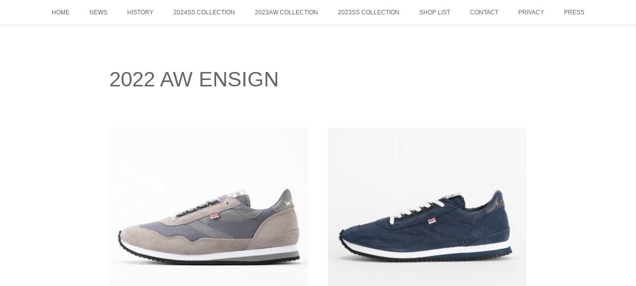

--- FILE ---
content_type: text/html; charset=utf-8
request_url: https://www.walsh.jp/posts/categories/6986977
body_size: 11466
content:
<!doctype html>

            <html lang="ja" data-reactroot=""><head><meta charSet="UTF-8"/><meta http-equiv="X-UA-Compatible" content="IE=edge"/><meta name="viewport" content="width=device-width,user-scalable=no,initial-scale=1.0,minimum-scale=1.0,maximum-scale=1.0"/><title data-react-helmet="true">2022 AW ENSIGN | Walsh</title><link data-react-helmet="true" rel="canonical" href="https://www.walsh.jp/posts/categories/6986977"/><link data-react-helmet="true" rel="alternate" type="application/rss+xml" href="https://www.walsh.jp/rss.xml?categoryId=6986977" title="2022 AW ENSIGN | Walsh"/><link data-react-helmet="true" rel="alternate" type="application/atom+xml" href="https://www.walsh.jp/atom.xml?categoryId=6986977" title="2022 AW ENSIGN | Walsh"/><meta name="description" content="2022 AW ENSIGNの一覧。ENS70071  ENSIGN GREY/GREY - ENS70071ENSIGN GREY/GREYPrice : 27,500円（税込）Size :	UK4 - UK10 / 22.5cm - 28.5cmMaterial :	ポリエステル × スエード × PVCSole :	EVA1981年のニューヨークマラソンに参加するボルトンのランナーチームに開発提供をしました。スピードレーシングシステム、かかとの安定のためのヒールカップ、衝撃吸収のEVAミッドソールを採用した本格的なアスリート対応モデルのカジュアルスタイルです。MADE IN ENGLAND"/><meta name="google-site-verification" content="SclPb3VEfAP5Xr5Du5BH_-UZbsAJb5cN4mk_gCxQd4U"/><meta property="fb:app_id" content="522776621188656"/><meta property="og:url" content="https://www.walsh.jp/posts/categories/6986977"/><meta property="og:type" content="website"/><meta property="og:title" content="2022 AW ENSIGN"/><meta property="og:description" content="2022 AW ENSIGNの一覧。ENS70071  ENSIGN GREY/GREY - ENS70071ENSIGN GREY/GREYPrice : 27,500円（税込）Size :	UK4 - UK10 / 22.5cm - 28.5cmMaterial :	ポリエステル × スエード × PVCSole :	EVA1981年のニューヨークマラソンに参加するボルトンのランナーチームに開発提供をしました。スピードレーシングシステム、かかとの安定のためのヒールカップ、衝撃吸収のEVAミッドソールを採用した本格的なアスリート対応モデルのカジュアルスタイルです。MADE IN ENGLAND"/><meta property="og:image" content="https://cdn.amebaowndme.com/madrid-prd/madrid-web/images/sites/1679970/717c227b8bfa0fb3c54a988c8e0f30f8_742de0332368038c1d2f86e951ba0c65.jpg"/><meta property="og:site_name" content="Walsh"/><meta property="og:locale" content="ja_JP"/><meta name="twitter:card" content="summary"/><meta name="twitter:site" content="@amebaownd"/><meta name="twitter:title" content="2022 AW ENSIGN | Walsh"/><meta name="twitter:description" content="2022 AW ENSIGNの一覧。ENS70071  ENSIGN GREY/GREY - ENS70071ENSIGN GREY/GREYPrice : 27,500円（税込）Size :	UK4 - UK10 / 22.5cm - 28.5cmMaterial :	ポリエステル × スエード × PVCSole :	EVA1981年のニューヨークマラソンに参加するボルトンのランナーチームに開発提供をしました。スピードレーシングシステム、かかとの安定のためのヒールカップ、衝撃吸収のEVAミッドソールを採用した本格的なアスリート対応モデルのカジュアルスタイルです。MADE IN ENGLAND"/><meta name="twitter:image" content="https://cdn.amebaowndme.com/madrid-prd/madrid-web/images/sites/1679970/717c227b8bfa0fb3c54a988c8e0f30f8_742de0332368038c1d2f86e951ba0c65.jpg"/><link rel="alternate" type="application/rss+xml" title="Walsh" href="https://www.walsh.jp/rss.xml"/><link rel="alternate" type="application/atom+xml" title="Walsh" href="https://www.walsh.jp/atom.xml"/><link rel="sitemap" type="application/xml" title="Sitemap" href="/sitemap.xml"/><link href="https://static.amebaowndme.com/madrid-frontend/css/user.min-a66be375c.css" rel="stylesheet" type="text/css"/><link href="https://static.amebaowndme.com/madrid-frontend/css/noblesse/index.min-a66be375c.css" rel="stylesheet" type="text/css"/><link rel="icon" href="https://cdn.amebaowndme.com/madrid-prd/madrid-web/images/sites/1679970/bd6debc91ed9e730542e7d503b68d808_aae172fc3c2d544c5ca8411570e7bf31.png?width=32&amp;height=32"/><link rel="apple-touch-icon" href="https://cdn.amebaowndme.com/madrid-prd/madrid-web/images/sites/1679970/bd6debc91ed9e730542e7d503b68d808_aae172fc3c2d544c5ca8411570e7bf31.png?width=180&amp;height=180"/><style id="site-colors" charSet="UTF-8">.u-nav-clr {
  color: #666666;
}
.u-nav-bdr-clr {
  border-color: #666666;
}
.u-nav-bg-clr {
  background-color: #ffffff;
}
.u-nav-bg-bdr-clr {
  border-color: #ffffff;
}
.u-site-clr {
  color: #ffffff;
}
.u-base-bg-clr {
  background-color: #ffffff;
}
.u-btn-clr {
  color: #ffffff;
}
.u-btn-clr:hover,
.u-btn-clr--active {
  color: rgba(255,255,255, 0.7);
}
.u-btn-clr--disabled,
.u-btn-clr:disabled {
  color: rgba(255,255,255, 0.5);
}
.u-btn-bdr-clr {
  border-color: #a3a3a3;
}
.u-btn-bdr-clr:hover,
.u-btn-bdr-clr--active {
  border-color: rgba(163,163,163, 0.7);
}
.u-btn-bdr-clr--disabled,
.u-btn-bdr-clr:disabled {
  border-color: rgba(163,163,163, 0.5);
}
.u-btn-bg-clr {
  background-color: #a3a3a3;
}
.u-btn-bg-clr:hover,
.u-btn-bg-clr--active {
  background-color: rgba(163,163,163, 0.7);
}
.u-btn-bg-clr--disabled,
.u-btn-bg-clr:disabled {
  background-color: rgba(163,163,163, 0.5);
}
.u-txt-clr {
  color: #666666;
}
.u-txt-clr--lv1 {
  color: rgba(102,102,102, 0.7);
}
.u-txt-clr--lv2 {
  color: rgba(102,102,102, 0.5);
}
.u-txt-clr--lv3 {
  color: rgba(102,102,102, 0.3);
}
.u-txt-bg-clr {
  background-color: #efefef;
}
.u-lnk-clr,
.u-clr-area a {
  color: #55BBBB;
}
.u-lnk-clr:visited,
.u-clr-area a:visited {
  color: rgba(85,187,187, 0.7);
}
.u-lnk-clr:hover,
.u-clr-area a:hover {
  color: rgba(85,187,187, 0.5);
}
.u-ttl-blk-clr {
  color: #666666;
}
.u-ttl-blk-bdr-clr {
  border-color: #666666;
}
.u-ttl-blk-bdr-clr--lv1 {
  border-color: #e0e0e0;
}
.u-bdr-clr {
  border-color: #dedede;
}
.u-acnt-bdr-clr {
  border-color: #ffffff;
}
.u-acnt-bg-clr {
  background-color: #ffffff;
}
body {
  background-color: #ffffff;
}
blockquote {
  color: rgba(102,102,102, 0.7);
  border-left-color: #dedede;
};</style><style id="user-css" charSet="UTF-8">/**
 * @media all
 * 全体に適用したいCSSを記述してください。
 */
/*
.btn__item {
  border-radius: 24px;
}
*/
/* PRODUCTS 日付を消す*/
.blog-item__date{
display: none;}

/* 本文を消す:*/
.blog-item__text-outer{
display: none;}
.u-bdr-clr {
border-color: #ffffff;}

/* 本文日付を消す*/
.blog-article__header {
display: none;
}
/* を消す*/
.page__main--blog-detail
.blog-article__content {
padding-left: 0;
};</style><style media="screen and (max-width: 800px)" id="user-sp-css" charSet="UTF-8">/**
 * @media (max-width: 800px)
 * 画面幅が800px以下のスマートフォン、タブレット用のCSSを記述してください。
 */
/*
.btn__item {
  border-radius: 24px;
}
*/;</style><script>
              (function(i,s,o,g,r,a,m){i['GoogleAnalyticsObject']=r;i[r]=i[r]||function(){
              (i[r].q=i[r].q||[]).push(arguments)},i[r].l=1*new Date();a=s.createElement(o),
              m=s.getElementsByTagName(o)[0];a.async=1;a.src=g;m.parentNode.insertBefore(a,m)
              })(window,document,'script','//www.google-analytics.com/analytics.js','ga');
            </script></head><body id="mdrd-a66be375c" class="u-txt-clr u-base-bg-clr theme-noblesse plan-premium hide-owndbar "><noscript><iframe src="//www.googletagmanager.com/ns.html?id=GTM-PXK9MM" height="0" width="0" style="display:none;visibility:hidden"></iframe></noscript><script>
            (function(w,d,s,l,i){w[l]=w[l]||[];w[l].push({'gtm.start':
            new Date().getTime(),event:'gtm.js'});var f=d.getElementsByTagName(s)[0],
            j=d.createElement(s),dl=l!='dataLayer'?'&l='+l:'';j.async=true;j.src=
            '//www.googletagmanager.com/gtm.js?id='+i+dl;f.parentNode.insertBefore(j,f);
            })(window,document, 'script', 'dataLayer', 'GTM-PXK9MM');
            </script><div id="content"><div class="page" data-reactroot=""><div class="page__outer"><div class="page__inner u-base-bg-clr"><div role="navigation" class="common-header__outer u-nav-bg-clr"><input type="checkbox" id="header-switch" class="common-header__switch"/><div class="common-header"><div class="common-header__inner js-nav-overflow-criterion"><ul class="common-header__nav common-header-nav"><li class="common-header-nav__item js-nav-item "><a target="" class="u-nav-clr" href="/">HOME</a></li><li class="common-header-nav__item js-nav-item "><a target="" class="u-nav-clr" href="/pages/6495639/news">NEWS</a></li><li class="common-header-nav__item js-nav-item "><a target="" class="u-nav-clr" href="/pages/6024476/history">HISTORY</a></li><li class="common-header-nav__item js-nav-item "><a target="" class="u-nav-clr" href="/pages/7645540/page_202402151019">2024SS COLLECTION</a></li><li class="common-header-nav__item js-nav-item "><a target="" class="u-nav-clr" href="/pages/6890146/page_202303271801">2023AW COLLECTION</a></li><li class="common-header-nav__item js-nav-item "><a target="" class="u-nav-clr" href="/pages/6890005/2023SS">2023SS COLLECTION</a></li><li class="common-header-nav__item js-nav-item "><a target="" class="u-nav-clr" href="/pages/6024455/shoplist">SHOP LIST</a></li><li class="common-header-nav__item js-nav-item "><a target="" class="u-nav-clr" href="/pages/6024474/contact">CONTACT</a></li><li class="common-header-nav__item js-nav-item "><a target="" class="u-nav-clr" href="/pages/6024472/privacy">PRIVACY</a></li><li class="common-header-nav__item js-nav-item "><a target="" class="u-nav-clr" href="/pages/6673687/press">PRESS</a></li></ul></div><label class="common-header__more u-nav-bdr-clr" for="header-switch"><span class="u-nav-bdr-clr"><span class="u-nav-bdr-clr"><span class="u-nav-bdr-clr"></span></span></span></label></div></div><div class="page__main--outer"><div role="main" class="page__main page__main--category"><div class="grid grid--m"><div class="col1-1 col1-1--gtr-m column"><div class="block__outer"><div><div class="heading-lv1 u-ttl-blk-clr u-font u-ttl-blk-bdr-clr"><h1 class="heading-lv1__text u-ttl-blk-bdr-clr"><span class="u-ttl-blk-bdr-clr u-base-bg-clr">2022 AW ENSIGN</span></h1></div></div></div></div></div><div class="grid grid--m"><div class="col1-1 col1-1--gtr-m column"><div class="block__outer"><div class="blog-list blog-list--main u-bdr-clr blog-list--grid blog-list--recent"><div class="blog-list__masonry blog-list__masonry--page blog-list__masonry--hide " style="width:auto"><div class="gutter-sizer"></div><div class="blog-list--masonry grid-sizer"></div><div class="blog-list__masonry__inner"></div></div><div></div></div></div></div></div></div></div><footer role="contentinfo" class="page__footer footer" style="opacity:1 !important;visibility:visible !important;text-indent:0 !important;overflow:visible !important;position:static !important"><div class="footer__inner u-bdr-clr " style="opacity:1 !important;visibility:visible !important;text-indent:0 !important;overflow:visible !important;display:block !important;transform:none !important"><div class="footer__item u-bdr-clr" style="opacity:1 !important;visibility:visible !important;text-indent:0 !important;overflow:visible !important;display:block !important;transform:none !important"><p class="footer__copyright u-font"><small class="u-txt-clr u-txt-clr--lv2 u-font" style="color:rgba(102,102,102, 0.5) !important">Made in England © 2022 WALSH.</small></p></div></div></footer></div></div><div class="toast"></div></div></div><script charSet="UTF-8">window.mdrdEnv="prd";</script><script charSet="UTF-8">window.INITIAL_STATE={"authenticate":{"authCheckCompleted":false,"isAuthorized":false},"blogPostReblogs":{},"category":{"6986977":{"fetching":false,"loaded":true,"meta":{"code":200},"data":{"id":"6986977","siteId":"1679970","label":"2022 AW ENSIGN","publishedCount":5,"createdAt":"2022-09-13T00:44:03Z","updatedAt":"2023-09-05T05:35:38Z"},"status":"success"}},"currentSite":{"fetching":false,"status":null,"site":{}},"shopCategory":{},"categories":{},"notifications":{},"page":{},"paginationTitle":{},"postArchives":{},"postComments":{"submitting":false,"postStatus":null},"postDetail":{},"postList":{"postList-limit:12-page:1-siteId:1679970-categoryIds:6986977":{"fetching":false,"loaded":true,"meta":{"code":200,"pagination":{"total":5,"offset":0,"limit":12,"cursors":{"after":"","before":""},"page":1}},"data":[{"id":"34303425","userId":"1895548","siteId":"1679970","status":"publish","title":"ENS70071  ENSIGN GREY\u002FGREY","contents":[{"type":"image","fit":true,"scale":1,"align":"","url":"https:\u002F\u002Fcdn.amebaowndme.com\u002Fmadrid-prd\u002Fmadrid-web\u002Fimages\u002Fsites\u002F1679970\u002F717c227b8bfa0fb3c54a988c8e0f30f8_742de0332368038c1d2f86e951ba0c65.jpg","link":"","width":2500,"height":2500,"target":"_self"},{"type":"text","format":"html","value":"\u003Cp class=\"\"\u003EENS70071\u003C\u002Fp\u003E\u003Cp class=\"\"\u003EENSIGN GREY\u002FGREY\u003C\u002Fp\u003E\u003Cp class=\"\"\u003EPrice : 27,500円（税込）\u003C\u002Fp\u003E\u003Cp class=\"\"\u003ESize :\tUK4 - UK10 \u002F 22.5cm - 28.5cm\u003C\u002Fp\u003E\u003Cp class=\"\"\u003EMaterial :\tポリエステル × スエード × PVC\u003C\u002Fp\u003E\u003Cp class=\"\"\u003ESole :\tEVA\u003C\u002Fp\u003E\u003Cp class=\"\"\u003E1981年のニューヨークマラソンに参加するボルトンのランナーチームに開発提供をしました。スピードレーシングシステム、かかとの安定のためのヒールカップ、衝撃吸収のEVAミッドソールを採用した本格的なアスリート対応モデルのカジュアルスタイルです。\u003C\u002Fp\u003E\u003Cp\u003EMADE IN ENGLAND\u003C\u002Fp\u003E\u003Cp\u003E\u003Cbr\u003E\u003C\u002Fp\u003E"},{"type":"image","fit":true,"scale":1,"align":"","url":"https:\u002F\u002Fcdn.amebaowndme.com\u002Fmadrid-prd\u002Fmadrid-web\u002Fimages\u002Fsites\u002F1679970\u002F8cb358a3d6b32714fa909ac60c07b8ef_84b8839c1e37fb3f0fe6bcde187b4591.jpg","link":"","width":2500,"height":2500,"target":"_self"},{"type":"image","fit":true,"scale":1,"align":"","url":"https:\u002F\u002Fcdn.amebaowndme.com\u002Fmadrid-prd\u002Fmadrid-web\u002Fimages\u002Fsites\u002F1679970\u002Fcf5b923c043060677e7641d550ad5df1_bd7871977c9db1742642fbf0fa7175bb.jpg","link":"","width":2500,"height":2500,"target":"_self"},{"type":"image","fit":true,"scale":1,"align":"","url":"https:\u002F\u002Fcdn.amebaowndme.com\u002Fmadrid-prd\u002Fmadrid-web\u002Fimages\u002Fsites\u002F1679970\u002F6ae3f2280832a04ef2b4b70fff75917e_b393484a2e3bb1ccd11fea3eaff9f508.jpg","link":"","width":2500,"height":2500,"target":"_self"},{"type":"image","fit":true,"scale":1,"align":"","url":"https:\u002F\u002Fcdn.amebaowndme.com\u002Fmadrid-prd\u002Fmadrid-web\u002Fimages\u002Fsites\u002F1679970\u002F75c3ed772aaed04c035cd5d9b0e5eead_a3996014a330f08dac14748f034a6d14.jpg","link":"","width":2500,"height":2500,"target":"_self"},{"type":"image","fit":true,"scale":1,"align":"","url":"https:\u002F\u002Fcdn.amebaowndme.com\u002Fmadrid-prd\u002Fmadrid-web\u002Fimages\u002Fsites\u002F1679970\u002Fe10c761a4442fbf586648fadfaa090ac_76086ec54cc40a4e20b85c2c36c1455d.jpg","link":"","width":2500,"height":2500,"target":"_self"},{"type":"image","fit":true,"scale":1,"align":"","url":"https:\u002F\u002Fcdn.amebaowndme.com\u002Fmadrid-prd\u002Fmadrid-web\u002Fimages\u002Fsites\u002F1679970\u002F9a68cfb51eeaf19900261dbb86428930_ad71322725d54770029121b83e417979.jpg","link":"","width":2500,"height":2500,"target":"_self"},{"type":"image","fit":true,"scale":1,"align":"","url":"https:\u002F\u002Fcdn.amebaowndme.com\u002Fmadrid-prd\u002Fmadrid-web\u002Fimages\u002Fsites\u002F1679970\u002F5fab9fea82d96a1700279468f48abcec_b4be42dc5ffd4aff55eace02dbf1f1a7.jpg","link":"","width":2500,"height":2500,"target":"_self"},{"type":"image","fit":true,"scale":1,"align":"","url":"https:\u002F\u002Fcdn.amebaowndme.com\u002Fmadrid-prd\u002Fmadrid-web\u002Fimages\u002Fsites\u002F1679970\u002Ff0406e285b1d7c9ea7325b20b916dda3_baa7caf5f2c8c9a864a574af4abe3acc.jpg","link":"","width":2500,"height":2500,"target":"_self"},{"type":"image","fit":true,"scale":1,"align":"","url":"https:\u002F\u002Fcdn.amebaowndme.com\u002Fmadrid-prd\u002Fmadrid-web\u002Fimages\u002Fsites\u002F1679970\u002F24a09d107fa625580bec8727ae2f64ef_d071d7c91a158691f0689b0f35b71130.jpg","link":"","width":2500,"height":2500,"target":"_self"},{"type":"text","format":"html","value":"\u003Cp\u003E※商品画像は、サンプルでの撮影のため、色味や仕様の変更がある場合がございます。\u003Cbr\u003E\u003C\u002Fp\u003E"}],"urlPath":"","publishedUrl":"https:\u002F\u002Fwww.walsh.jp\u002Fposts\u002F34303425","ogpDescription":"","ogpImageUrl":"","contentFiltered":"","viewCount":0,"commentCount":0,"reblogCount":0,"prevBlogPost":{"id":"0","title":"","summary":"","imageUrl":"","publishedAt":"0001-01-01T00:00:00Z"},"nextBlogPost":{"id":"0","title":"","summary":"","imageUrl":"","publishedAt":"0001-01-01T00:00:00Z"},"rebloggedPost":false,"blogCategories":[{"id":"8357781","siteId":"1679970","label":"2023 AW ENSIGN","publishedCount":5,"createdAt":"2023-09-05T07:23:03Z","updatedAt":"2023-09-05T07:23:03Z"},{"id":"7757433","siteId":"1679970","label":"2023 SS ENSIGN","publishedCount":5,"createdAt":"2023-03-27T07:22:00Z","updatedAt":"2023-09-05T05:35:38Z"},{"id":"7756752","siteId":"1679970","label":"2023 SS","publishedCount":30,"createdAt":"2023-03-27T03:04:10Z","updatedAt":"2023-09-05T05:35:38Z"},{"id":"6980955","siteId":"1679970","label":"2022 AW","publishedCount":39,"createdAt":"2022-09-12T01:08:58Z","updatedAt":"2023-09-05T05:35:38Z"},{"id":"6986977","siteId":"1679970","label":"2022 AW ENSIGN","publishedCount":5,"createdAt":"2022-09-13T00:44:03Z","updatedAt":"2023-09-05T05:35:38Z"},{"id":"6980954","siteId":"1679970","label":"2022 SS","publishedCount":43,"createdAt":"2022-09-12T01:08:51Z","updatedAt":"2023-09-05T05:35:38Z"},{"id":"6190971","siteId":"1679970","label":"2022 SS ENSIGN","publishedCount":5,"createdAt":"2022-05-12T09:31:40Z","updatedAt":"2023-09-05T05:35:38Z"}],"user":{"id":"1895548","nickname":"Kamei Proact Corporation","description":"","official":false,"photoUrl":"https:\u002F\u002Fprofile-api.ameba.jp\u002Fv2\u002Fas\u002Fv85f28924be409ef752ce59dc0fe11c819d58d16\u002FprofileImage?cat=300","followingCount":1,"createdAt":"2022-05-10T01:36:33Z","updatedAt":"2025-12-25T08:33:03Z"},"updateUser":{"id":"2083026","nickname":"Nobuyasu Sakagami","description":"","official":false,"photoUrl":"https:\u002F\u002Fprofile-api.ameba.jp\u002Fv2\u002Fas\u002Fkcdbc34678a1569aaeb499aaabaec7308b03a287\u002FprofileImage?cat=300","followingCount":1,"createdAt":"2022-09-14T06:44:05Z","updatedAt":"2025-05-12T04:10:01Z"},"comments":{"pagination":{"total":0,"offset":0,"limit":0,"cursors":{"after":"","before":""}},"data":[]},"publishedAt":"2022-05-12T11:14:19Z","createdAt":"2022-05-12T11:14:20Z","updatedAt":"2023-09-05T07:26:15Z","version":13},{"id":"34303418","userId":"1895548","siteId":"1679970","status":"publish","title":"ENS70072  ENSIGN NAVY","contents":[{"type":"image","fit":true,"scale":1,"align":"","url":"https:\u002F\u002Fcdn.amebaowndme.com\u002Fmadrid-prd\u002Fmadrid-web\u002Fimages\u002Fsites\u002F1679970\u002F36c5d9519abe8b56dc6127565bae9136_42872814ecfc8f55243b66a874037662.jpg","link":"","width":2500,"height":2500,"target":"_self"},{"type":"text","format":"html","value":"\u003Cp class=\"\"\u003EENS70072\u003C\u002Fp\u003E\u003Cp class=\"\"\u003EENSIGN NAVY\u003C\u002Fp\u003E\u003Cp class=\"\"\u003EPrice : 33,000円（税込）\u003C\u002Fp\u003E\u003Cp class=\"\"\u003ESize :\tUK3 - UK10 \u002F 22.5cm - 28.5cm\u003C\u002Fp\u003E\u003Cp class=\"\"\u003EMaterial :\tポリエステル × スエード × PVC\u003C\u002Fp\u003E\u003Cp\u003ESole :\tEVA\u003C\u002Fp\u003E\u003Cp class=\"\"\u003E1981年のニューヨークマラソンに参加するボルトンのランナーチームに開発提供をしました。スピードレーシングシステム、かかとの安定のためのヒールカップ、衝撃吸収のEVAミッドソールを採用した本格的なアスリート対応モデルのカジュアルスタイルです。\u003C\u002Fp\u003E\u003Cp\u003EMADE IN ENGLAND\u003C\u002Fp\u003E\u003Cp\u003E\u003Cbr\u003E\u003C\u002Fp\u003E"},{"type":"image","fit":true,"scale":1,"align":"","url":"https:\u002F\u002Fcdn.amebaowndme.com\u002Fmadrid-prd\u002Fmadrid-web\u002Fimages\u002Fsites\u002F1679970\u002Ff4948df04c979318d026ad2409ecb1c2_d4664bd4f8943c06f800f314a566c08b.jpg","link":"","width":2500,"height":2500,"target":"_self"},{"type":"image","fit":true,"scale":1,"align":"","url":"https:\u002F\u002Fcdn.amebaowndme.com\u002Fmadrid-prd\u002Fmadrid-web\u002Fimages\u002Fsites\u002F1679970\u002F81589676e42093b24fa23fef61582b5f_e8fbcf6ed06db8c03304054550d4f6d7.jpg","link":"","width":2500,"height":2500,"target":"_self"},{"type":"image","fit":true,"scale":1,"align":"","url":"https:\u002F\u002Fcdn.amebaowndme.com\u002Fmadrid-prd\u002Fmadrid-web\u002Fimages\u002Fsites\u002F1679970\u002Fb8338dfa5053d6ae8d02da278fcc4d36_89f92f9cde88f64fdb9d22b3ea4598c5.jpg","link":"","width":2500,"height":2500,"target":"_self"},{"type":"image","fit":true,"scale":1,"align":"","url":"https:\u002F\u002Fcdn.amebaowndme.com\u002Fmadrid-prd\u002Fmadrid-web\u002Fimages\u002Fsites\u002F1679970\u002F4dc730f30f09d7d9cec58606c3545da0_6debfd008efca515c705c658c597565a.jpg","link":"","width":2500,"height":2499,"target":"_self"},{"type":"image","fit":true,"scale":1,"align":"","url":"https:\u002F\u002Fcdn.amebaowndme.com\u002Fmadrid-prd\u002Fmadrid-web\u002Fimages\u002Fsites\u002F1679970\u002F898a598fd874f06141d188d7b255268f_e77ebd7d95d0c3ec5f494812915de301.jpg","link":"","width":2500,"height":2500,"target":"_self"},{"type":"image","fit":true,"scale":1,"align":"","url":"https:\u002F\u002Fcdn.amebaowndme.com\u002Fmadrid-prd\u002Fmadrid-web\u002Fimages\u002Fsites\u002F1679970\u002F1f50233a6f00e4bfadacf915f2ec19bd_c16029d7ac58a25c5611f36ad9dadb37.jpg","link":"","width":2500,"height":2500,"target":"_self"},{"type":"image","fit":true,"scale":1,"align":"","url":"https:\u002F\u002Fcdn.amebaowndme.com\u002Fmadrid-prd\u002Fmadrid-web\u002Fimages\u002Fsites\u002F1679970\u002Fb2f471892c274917ae2baead6c65fd20_f45217ff01f190b728f469224ea981f1.jpg","link":"","width":2500,"height":2500,"target":"_self"},{"type":"text","format":"html","value":"\u003Cp\u003E※商品画像は、サンプルでの撮影のため、色味や仕様の変更がある場合がございます。\u003Cbr\u003E\u003C\u002Fp\u003E"}],"urlPath":"","publishedUrl":"https:\u002F\u002Fwww.walsh.jp\u002Fposts\u002F34303418","ogpDescription":"","ogpImageUrl":"","contentFiltered":"","viewCount":0,"commentCount":0,"reblogCount":0,"prevBlogPost":{"id":"0","title":"","summary":"","imageUrl":"","publishedAt":"0001-01-01T00:00:00Z"},"nextBlogPost":{"id":"0","title":"","summary":"","imageUrl":"","publishedAt":"0001-01-01T00:00:00Z"},"rebloggedPost":false,"blogCategories":[{"id":"9121440","siteId":"1679970","label":"2024 SS ENSIGN","publishedCount":5,"createdAt":"2024-02-15T00:12:18Z","updatedAt":"2024-02-15T00:12:18Z"},{"id":"8357781","siteId":"1679970","label":"2023 AW ENSIGN","publishedCount":5,"createdAt":"2023-09-05T07:23:03Z","updatedAt":"2023-09-05T07:23:03Z"},{"id":"7757433","siteId":"1679970","label":"2023 SS ENSIGN","publishedCount":5,"createdAt":"2023-03-27T07:22:00Z","updatedAt":"2023-09-05T05:35:38Z"},{"id":"7756752","siteId":"1679970","label":"2023 SS","publishedCount":30,"createdAt":"2023-03-27T03:04:10Z","updatedAt":"2023-09-05T05:35:38Z"},{"id":"6980955","siteId":"1679970","label":"2022 AW","publishedCount":39,"createdAt":"2022-09-12T01:08:58Z","updatedAt":"2023-09-05T05:35:38Z"},{"id":"6986977","siteId":"1679970","label":"2022 AW ENSIGN","publishedCount":5,"createdAt":"2022-09-13T00:44:03Z","updatedAt":"2023-09-05T05:35:38Z"},{"id":"6980954","siteId":"1679970","label":"2022 SS","publishedCount":43,"createdAt":"2022-09-12T01:08:51Z","updatedAt":"2023-09-05T05:35:38Z"},{"id":"6190971","siteId":"1679970","label":"2022 SS ENSIGN","publishedCount":5,"createdAt":"2022-05-12T09:31:40Z","updatedAt":"2023-09-05T05:35:38Z"}],"user":{"id":"1895548","nickname":"Kamei Proact Corporation","description":"","official":false,"photoUrl":"https:\u002F\u002Fprofile-api.ameba.jp\u002Fv2\u002Fas\u002Fv85f28924be409ef752ce59dc0fe11c819d58d16\u002FprofileImage?cat=300","followingCount":1,"createdAt":"2022-05-10T01:36:33Z","updatedAt":"2025-12-25T08:33:03Z"},"updateUser":{"id":"2083026","nickname":"Nobuyasu Sakagami","description":"","official":false,"photoUrl":"https:\u002F\u002Fprofile-api.ameba.jp\u002Fv2\u002Fas\u002Fkcdbc34678a1569aaeb499aaabaec7308b03a287\u002FprofileImage?cat=300","followingCount":1,"createdAt":"2022-09-14T06:44:05Z","updatedAt":"2025-05-12T04:10:01Z"},"comments":{"pagination":{"total":0,"offset":0,"limit":0,"cursors":{"after":"","before":""}},"data":[]},"publishedAt":"2022-05-12T11:13:56Z","createdAt":"2022-05-12T11:13:56Z","updatedAt":"2024-02-15T04:34:36Z","version":14},{"id":"34303400","userId":"1895548","siteId":"1679970","status":"publish","title":"ENS70001  ENSIGN GRY","contents":[{"type":"image","fit":true,"scale":1,"align":"","url":"https:\u002F\u002Fcdn.amebaowndme.com\u002Fmadrid-prd\u002Fmadrid-web\u002Fimages\u002Fsites\u002F1679970\u002F8c8792b54912b9e6ebabd833e5d22f58_ff90fbcdfda73677e8fe364bf4e927c1.jpg","link":"","width":2500,"height":2500,"target":"_self"},{"type":"text","format":"html","value":"\u003Cp class=\"\"\u003EENS70001\u003C\u002Fp\u003E\u003Cp class=\"\"\u003EENSIGN GRY\u003C\u002Fp\u003E\u003Cp\u003EPrice :\t27,500円（税込）\u003C\u002Fp\u003E\u003Cp class=\"\"\u003ESize :\tUK3 - UK10 \u002F 22.5cm - 28.5cm\u003C\u002Fp\u003E\u003Cp\u003EMaterial :\tポリエステル × スエード × PVC\u003C\u002Fp\u003E\u003Cp class=\"\"\u003ESole :\tEVA\u003C\u002Fp\u003E\u003Cp class=\"\"\u003E1981年のニューヨークマラソンに参加するボルトンのランナーチームに開発提供をしました。スピードレーシングシステム、かかとの安定のためのヒールカップ、衝撃吸収のEVAミッドソールを採用した本格的なアスリート対応モデルのカジュアルスタイルです。\u003C\u002Fp\u003E\u003Cp\u003EMADE IN ENGLAND\u003C\u002Fp\u003E\u003Cp\u003E\u003Cbr\u003E\u003C\u002Fp\u003E\u003Cp\u003E\u003Cbr\u003E\u003C\u002Fp\u003E"},{"type":"image","fit":true,"scale":1,"align":"","url":"https:\u002F\u002Fcdn.amebaowndme.com\u002Fmadrid-prd\u002Fmadrid-web\u002Fimages\u002Fsites\u002F1679970\u002F16ba7d37febc39841c0abcaa554a9ff8_3699e0e2d61c3e7f802c06c6189bce3e.jpg","link":"","width":2500,"height":2500,"target":"_self"},{"type":"image","fit":true,"scale":1,"align":"","url":"https:\u002F\u002Fcdn.amebaowndme.com\u002Fmadrid-prd\u002Fmadrid-web\u002Fimages\u002Fsites\u002F1679970\u002Fda3ae9a36e1ca002d4d7cc62ab92c37e_d7a85aaea51c75bccc7c7e63ce7baf83.jpg","link":"","width":2500,"height":2500,"target":"_self"},{"type":"image","fit":true,"scale":1,"align":"","url":"https:\u002F\u002Fcdn.amebaowndme.com\u002Fmadrid-prd\u002Fmadrid-web\u002Fimages\u002Fsites\u002F1679970\u002Fed47fe266089dc3348261cb1da519f69_84350a5dd0d33d5398e6c4063c16158b.jpg","link":"","width":2500,"height":2500,"target":"_self"},{"type":"image","fit":true,"scale":1,"align":"","url":"https:\u002F\u002Fcdn.amebaowndme.com\u002Fmadrid-prd\u002Fmadrid-web\u002Fimages\u002Fsites\u002F1679970\u002Fb7ff6403ff957e1f23bef4916a0b2496_6609b5d713e25f949b1fb691fc53881a.jpg","link":"","width":2500,"height":2500,"target":"_self"},{"type":"image","fit":true,"scale":1,"align":"","url":"https:\u002F\u002Fcdn.amebaowndme.com\u002Fmadrid-prd\u002Fmadrid-web\u002Fimages\u002Fsites\u002F1679970\u002Ffb67d6ae9e02e2b5a9c9f7f757af7fcb_27fbcabdb9e02bbc2daaf3cd31560234.jpg","link":"","width":2500,"height":2500,"target":"_self"},{"type":"image","fit":true,"scale":1,"align":"","url":"https:\u002F\u002Fcdn.amebaowndme.com\u002Fmadrid-prd\u002Fmadrid-web\u002Fimages\u002Fsites\u002F1679970\u002F95b8fe1dc170b7199a91deb9801d9251_f6fa3ea869d4b71223e8ea7e5be6a41d.jpg","link":"","width":2500,"height":2500,"target":"_self"},{"type":"image","fit":true,"scale":1,"align":"","url":"https:\u002F\u002Fcdn.amebaowndme.com\u002Fmadrid-prd\u002Fmadrid-web\u002Fimages\u002Fsites\u002F1679970\u002F4a32bfe1760c773e9aba22620b5383dd_6c6019e6a51adc2b6b7b6f0140786ea9.jpg","link":"","width":2500,"height":2500,"target":"_self"},{"type":"image","fit":true,"scale":1,"align":"","url":"https:\u002F\u002Fcdn.amebaowndme.com\u002Fmadrid-prd\u002Fmadrid-web\u002Fimages\u002Fsites\u002F1679970\u002F9e4de56b79942357da0e8c371896bd56_8644f8be483fad8eacf3f83ceeb5f6c3.jpg","link":"","width":2500,"height":2500,"target":"_self"},{"type":"image","fit":true,"scale":1,"align":"","url":"https:\u002F\u002Fcdn.amebaowndme.com\u002Fmadrid-prd\u002Fmadrid-web\u002Fimages\u002Fsites\u002F1679970\u002Fd005dce5657c70e9dbcd6b5da884583c_33343317cbc52d995082af8ae648a51e.jpg","link":"","width":2500,"height":2500,"target":"_self"},{"type":"text","format":"html","value":"\u003Cp\u003E※商品画像は、サンプルでの撮影のため、色味や仕様の変更がある場合がございます。\u003Cbr\u003E\u003C\u002Fp\u003E"}],"urlPath":"","publishedUrl":"https:\u002F\u002Fwww.walsh.jp\u002Fposts\u002F34303400","ogpDescription":"","ogpImageUrl":"","contentFiltered":"","viewCount":0,"commentCount":0,"reblogCount":0,"prevBlogPost":{"id":"0","title":"","summary":"","imageUrl":"","publishedAt":"0001-01-01T00:00:00Z"},"nextBlogPost":{"id":"0","title":"","summary":"","imageUrl":"","publishedAt":"0001-01-01T00:00:00Z"},"rebloggedPost":false,"blogCategories":[{"id":"8357781","siteId":"1679970","label":"2023 AW ENSIGN","publishedCount":5,"createdAt":"2023-09-05T07:23:03Z","updatedAt":"2023-09-05T07:23:03Z"},{"id":"7757433","siteId":"1679970","label":"2023 SS ENSIGN","publishedCount":5,"createdAt":"2023-03-27T07:22:00Z","updatedAt":"2023-09-05T05:35:38Z"},{"id":"7756752","siteId":"1679970","label":"2023 SS","publishedCount":30,"createdAt":"2023-03-27T03:04:10Z","updatedAt":"2023-09-05T05:35:38Z"},{"id":"6980955","siteId":"1679970","label":"2022 AW","publishedCount":39,"createdAt":"2022-09-12T01:08:58Z","updatedAt":"2023-09-05T05:35:38Z"},{"id":"6986977","siteId":"1679970","label":"2022 AW ENSIGN","publishedCount":5,"createdAt":"2022-09-13T00:44:03Z","updatedAt":"2023-09-05T05:35:38Z"},{"id":"6980954","siteId":"1679970","label":"2022 SS","publishedCount":43,"createdAt":"2022-09-12T01:08:51Z","updatedAt":"2023-09-05T05:35:38Z"},{"id":"6190971","siteId":"1679970","label":"2022 SS ENSIGN","publishedCount":5,"createdAt":"2022-05-12T09:31:40Z","updatedAt":"2023-09-05T05:35:38Z"}],"user":{"id":"1895548","nickname":"Kamei Proact Corporation","description":"","official":false,"photoUrl":"https:\u002F\u002Fprofile-api.ameba.jp\u002Fv2\u002Fas\u002Fv85f28924be409ef752ce59dc0fe11c819d58d16\u002FprofileImage?cat=300","followingCount":1,"createdAt":"2022-05-10T01:36:33Z","updatedAt":"2025-12-25T08:33:03Z"},"updateUser":{"id":"2083026","nickname":"Nobuyasu Sakagami","description":"","official":false,"photoUrl":"https:\u002F\u002Fprofile-api.ameba.jp\u002Fv2\u002Fas\u002Fkcdbc34678a1569aaeb499aaabaec7308b03a287\u002FprofileImage?cat=300","followingCount":1,"createdAt":"2022-09-14T06:44:05Z","updatedAt":"2025-05-12T04:10:01Z"},"comments":{"pagination":{"total":0,"offset":0,"limit":0,"cursors":{"after":"","before":""}},"data":[]},"publishedAt":"2022-05-12T11:13:20Z","createdAt":"2022-05-12T11:13:20Z","updatedAt":"2023-09-05T07:25:55Z","version":11},{"id":"34303387","userId":"1895548","siteId":"1679970","status":"publish","title":"ENS70025  ENSIGN WT\u002FWT\u002FWT","contents":[{"type":"image","fit":true,"scale":1,"align":"","url":"https:\u002F\u002Fcdn.amebaowndme.com\u002Fmadrid-prd\u002Fmadrid-web\u002Fimages\u002Fsites\u002F1679970\u002Fc8cadb5321f4938f1ed22f432acbb5b0_5c514ebfd654ec6b1d5cb8cf747de348.jpg","link":"","width":2500,"height":2500,"target":"_self"},{"type":"text","format":"html","value":"\u003Cp class=\"\"\u003E\u003Cbr\u003E\u003C\u002Fp\u003E\u003Cp class=\"\"\u003EENS70025\u003C\u002Fp\u003E\u003Cp class=\"\"\u003EENSIGN WT\u002FWT\u002FWT\u003C\u002Fp\u003E\u003Cp class=\"\"\u003EPrice : 27,500円（税込）\u003C\u002Fp\u003E\u003Cp class=\"\"\u003ESize :\tUK3 - UK10 \u002F 22.5cm - 28.5cm\u003C\u002Fp\u003E\u003Cp\u003EMaterial :\tポリエステル × スエード × PVC\u003C\u002Fp\u003E\u003Cp\u003ESole : EVA\u003C\u002Fp\u003E\u003Cp class=\"\"\u003E1981年のニューヨークマラソンに参加するボルトンのランナーチームに開発提供をしました。スピードレーシングシステム、かかとの安定のためのヒールカップ、衝撃吸収のEVAミッドソールを採用した本格的なアスリート対応モデルのカジュアルスタイルです。\u003C\u002Fp\u003E\u003Cp\u003EMADE IN ENGLAND\u003C\u002Fp\u003E\u003Cp\u003E\u003Cbr\u003E\u003C\u002Fp\u003E"},{"type":"image","fit":true,"scale":1,"align":"","url":"https:\u002F\u002Fcdn.amebaowndme.com\u002Fmadrid-prd\u002Fmadrid-web\u002Fimages\u002Fsites\u002F1679970\u002F0b699f48f7f899128ace7da06ed0892d_328de6ba6d87ce9ec61324a5e3078b82.jpg","link":"","width":2500,"height":2500,"target":"_self"},{"type":"image","fit":true,"scale":1,"align":"","url":"https:\u002F\u002Fcdn.amebaowndme.com\u002Fmadrid-prd\u002Fmadrid-web\u002Fimages\u002Fsites\u002F1679970\u002F0f9e22b15ad98ca44846826c23e19246_12b1a588ed2c144adad0a8e2166eb958.jpg","link":"","width":2500,"height":2500,"target":"_self"},{"type":"image","fit":true,"scale":1,"align":"","url":"https:\u002F\u002Fcdn.amebaowndme.com\u002Fmadrid-prd\u002Fmadrid-web\u002Fimages\u002Fsites\u002F1679970\u002Fe30fb22183cccc09bb6d5772824e3d7c_4edc6d95c5c3b154fdf2161ced761cde.jpg","link":"","width":2500,"height":2500,"target":"_self"},{"type":"image","fit":true,"scale":1,"align":"","url":"https:\u002F\u002Fcdn.amebaowndme.com\u002Fmadrid-prd\u002Fmadrid-web\u002Fimages\u002Fsites\u002F1679970\u002F9e60eb55e5240453254e39d82360664b_3b17027278f8d983131216c90bcfc5db.jpg","link":"","width":2500,"height":2500,"target":"_self"},{"type":"image","fit":true,"scale":1,"align":"","url":"https:\u002F\u002Fcdn.amebaowndme.com\u002Fmadrid-prd\u002Fmadrid-web\u002Fimages\u002Fsites\u002F1679970\u002F7daf2dbce3caa96194743886a63d0b32_409a69408d6f5f9d5a76ac121adb5bc3.jpg","link":"","width":2500,"height":2500,"target":"_self"},{"type":"image","fit":true,"scale":1,"align":"","url":"https:\u002F\u002Fcdn.amebaowndme.com\u002Fmadrid-prd\u002Fmadrid-web\u002Fimages\u002Fsites\u002F1679970\u002Ff495a61802c57be3cabc3ab45fadab38_4e05066e016995e8d23f1c5fc85b88ff.jpg","link":"","width":2500,"height":2500,"target":"_self"},{"type":"image","fit":true,"scale":1,"align":"","url":"https:\u002F\u002Fcdn.amebaowndme.com\u002Fmadrid-prd\u002Fmadrid-web\u002Fimages\u002Fsites\u002F1679970\u002Fafd0f00ba3dddf65683fce890bcab49e_ac655e2ce300f569571bc874a73cf52d.jpg","link":"","width":2500,"height":2500,"target":"_self"},{"type":"image","fit":true,"scale":1,"align":"","url":"https:\u002F\u002Fcdn.amebaowndme.com\u002Fmadrid-prd\u002Fmadrid-web\u002Fimages\u002Fsites\u002F1679970\u002Ffcf813a0d67d169e71c0653b2f4c97de_70602766fd05dafbb188be4db2b90cef.jpg","link":"","width":2500,"height":2500,"target":"_self"},{"type":"image","fit":true,"scale":1,"align":"","url":"https:\u002F\u002Fcdn.amebaowndme.com\u002Fmadrid-prd\u002Fmadrid-web\u002Fimages\u002Fsites\u002F1679970\u002F4ff1d1be3165a6f3be58de39e016725f_603941b47ddc72be090fff6be87a9cd0.jpg","link":"","width":2500,"height":2500,"target":"_self"},{"type":"text","format":"html","value":"\u003Cp\u003E※商品画像は、サンプルでの撮影のため、色味や仕様の変更がある場合がございます。\u003Cbr\u003E\u003C\u002Fp\u003E"}],"urlPath":"","publishedUrl":"https:\u002F\u002Fwww.walsh.jp\u002Fposts\u002F34303387","ogpDescription":"","ogpImageUrl":"","contentFiltered":"","viewCount":0,"commentCount":0,"reblogCount":0,"prevBlogPost":{"id":"0","title":"","summary":"","imageUrl":"","publishedAt":"0001-01-01T00:00:00Z"},"nextBlogPost":{"id":"0","title":"","summary":"","imageUrl":"","publishedAt":"0001-01-01T00:00:00Z"},"rebloggedPost":false,"blogCategories":[{"id":"8357781","siteId":"1679970","label":"2023 AW ENSIGN","publishedCount":5,"createdAt":"2023-09-05T07:23:03Z","updatedAt":"2023-09-05T07:23:03Z"},{"id":"7757433","siteId":"1679970","label":"2023 SS ENSIGN","publishedCount":5,"createdAt":"2023-03-27T07:22:00Z","updatedAt":"2023-09-05T05:35:38Z"},{"id":"7756752","siteId":"1679970","label":"2023 SS","publishedCount":30,"createdAt":"2023-03-27T03:04:10Z","updatedAt":"2023-09-05T05:35:38Z"},{"id":"6980955","siteId":"1679970","label":"2022 AW","publishedCount":39,"createdAt":"2022-09-12T01:08:58Z","updatedAt":"2023-09-05T05:35:38Z"},{"id":"6986977","siteId":"1679970","label":"2022 AW ENSIGN","publishedCount":5,"createdAt":"2022-09-13T00:44:03Z","updatedAt":"2023-09-05T05:35:38Z"},{"id":"6980954","siteId":"1679970","label":"2022 SS","publishedCount":43,"createdAt":"2022-09-12T01:08:51Z","updatedAt":"2023-09-05T05:35:38Z"},{"id":"6190971","siteId":"1679970","label":"2022 SS ENSIGN","publishedCount":5,"createdAt":"2022-05-12T09:31:40Z","updatedAt":"2023-09-05T05:35:38Z"}],"user":{"id":"1895548","nickname":"Kamei Proact Corporation","description":"","official":false,"photoUrl":"https:\u002F\u002Fprofile-api.ameba.jp\u002Fv2\u002Fas\u002Fv85f28924be409ef752ce59dc0fe11c819d58d16\u002FprofileImage?cat=300","followingCount":1,"createdAt":"2022-05-10T01:36:33Z","updatedAt":"2025-12-25T08:33:03Z"},"updateUser":{"id":"2083026","nickname":"Nobuyasu Sakagami","description":"","official":false,"photoUrl":"https:\u002F\u002Fprofile-api.ameba.jp\u002Fv2\u002Fas\u002Fkcdbc34678a1569aaeb499aaabaec7308b03a287\u002FprofileImage?cat=300","followingCount":1,"createdAt":"2022-09-14T06:44:05Z","updatedAt":"2025-05-12T04:10:01Z"},"comments":{"pagination":{"total":0,"offset":0,"limit":0,"cursors":{"after":"","before":""}},"data":[]},"publishedAt":"2022-05-12T11:12:40Z","createdAt":"2022-05-12T11:12:40Z","updatedAt":"2023-09-05T07:25:46Z","version":11},{"id":"34303376","userId":"1895548","siteId":"1679970","status":"publish","title":"ENS70026  ENSIGN BLK","contents":[{"type":"image","fit":true,"scale":1,"align":"","url":"https:\u002F\u002Fcdn.amebaowndme.com\u002Fmadrid-prd\u002Fmadrid-web\u002Fimages\u002Fsites\u002F1679970\u002F19df2caea4568f48b8e0f3c019ee5814_250484b6755d14ad6c388301fb12d0cd.jpg","link":"","width":2500,"height":2500,"target":"_self"},{"type":"text","format":"html","value":"\u003Cp class=\"\"\u003EENS70026\u003C\u002Fp\u003E\u003Cp class=\"\"\u003EENSIGN BLK\u003C\u002Fp\u003E\u003Cp class=\"\"\u003EPrice :\t27,500円（税込）\u003C\u002Fp\u003E\u003Cp class=\"\"\u003ESize :\tUK3 - UK10 \u002F 22.5cm - 28.5cm\u003C\u002Fp\u003E\u003Cp class=\"\"\u003EMaterial :\tポリエステル × スエード × PVC\u003C\u002Fp\u003E\u003Cp class=\"\"\u003ESole : EVA\u003C\u002Fp\u003E\u003Cp class=\"\"\u003E1981年のニューヨークマラソンに参加するボルトンのランナーチームに開発提供をしました。スピードレーシングシステム、かかとの安定のためのヒールカップ、衝撃吸収のEVAミッドソールを採用した本格的なアスリート対応モデルのカジュアルスタイルです。\u003C\u002Fp\u003E\u003Cp\u003EMADE IN ENGLAND\u003C\u002Fp\u003E\u003Cp\u003E\u003Cbr\u003E\u003C\u002Fp\u003E"},{"type":"image","fit":true,"scale":1,"align":"","url":"https:\u002F\u002Fcdn.amebaowndme.com\u002Fmadrid-prd\u002Fmadrid-web\u002Fimages\u002Fsites\u002F1679970\u002F5422ea3cd2a0889f2446914fb68d388b_6e3ee1ac1d4953817dcd797a8823d357.jpg","link":"","width":2500,"height":2500,"target":"_self"},{"type":"image","fit":true,"scale":1,"align":"","url":"https:\u002F\u002Fcdn.amebaowndme.com\u002Fmadrid-prd\u002Fmadrid-web\u002Fimages\u002Fsites\u002F1679970\u002Fba64ac6ec2b80dc804ab3d1461090f49_0b59eb769fd7373b02c1fcbf504ef43f.jpg","link":"","width":2500,"height":2500,"target":"_self"},{"type":"image","fit":true,"scale":1,"align":"","url":"https:\u002F\u002Fcdn.amebaowndme.com\u002Fmadrid-prd\u002Fmadrid-web\u002Fimages\u002Fsites\u002F1679970\u002Fc4ab066554119b4c5d8fa5251d5bf030_b05431e2f1db03f1926c6564681d039a.jpg","link":"","width":2500,"height":2500,"target":"_self"},{"type":"image","fit":true,"scale":1,"align":"","url":"https:\u002F\u002Fcdn.amebaowndme.com\u002Fmadrid-prd\u002Fmadrid-web\u002Fimages\u002Fsites\u002F1679970\u002F6ed0b56a659b3dcc5c2832f1c033d709_14b65ab057935f1869d773b348bc63f5.jpg","link":"","width":2500,"height":2500,"target":"_self"},{"type":"image","fit":true,"scale":1,"align":"","url":"https:\u002F\u002Fcdn.amebaowndme.com\u002Fmadrid-prd\u002Fmadrid-web\u002Fimages\u002Fsites\u002F1679970\u002Fbbef882e450c7cdfb9e4cb488673b3ce_2dd542425ecc274dc636fe3e1fbf9d13.jpg","link":"","width":2500,"height":2500,"target":"_self"},{"type":"image","fit":true,"scale":1,"align":"","url":"https:\u002F\u002Fcdn.amebaowndme.com\u002Fmadrid-prd\u002Fmadrid-web\u002Fimages\u002Fsites\u002F1679970\u002F1d86c2fe1450cb5f064fa0dbb1289f1b_824fa62dfc78764f651827d68af3afc2.jpg","link":"","width":2500,"height":2500,"target":"_self"},{"type":"image","fit":true,"scale":1,"align":"","url":"https:\u002F\u002Fcdn.amebaowndme.com\u002Fmadrid-prd\u002Fmadrid-web\u002Fimages\u002Fsites\u002F1679970\u002F96c1383b25c5ed76f3d5918eda3353a9_e8365f3cb81af3b3806d74cb16c0d57a.jpg","link":"","width":2500,"height":2500,"target":"_self"},{"type":"image","fit":true,"scale":1,"align":"","url":"https:\u002F\u002Fcdn.amebaowndme.com\u002Fmadrid-prd\u002Fmadrid-web\u002Fimages\u002Fsites\u002F1679970\u002F0fb2125b285375c9a37b8472a1534e9b_8baf2791275114f7aeeb3bef902121bc.jpg","link":"","width":2500,"height":2500,"target":"_self"},{"type":"image","fit":true,"scale":1,"align":"","url":"https:\u002F\u002Fcdn.amebaowndme.com\u002Fmadrid-prd\u002Fmadrid-web\u002Fimages\u002Fsites\u002F1679970\u002F837808115c6506f8e70739faef54e58a_aed79ca6bf2a6e6312c19351f74519fc.jpg","link":"","width":2500,"height":2500,"target":"_self"},{"type":"text","format":"html","value":"\u003Cp\u003E※商品画像は、サンプルでの撮影のため、色味や仕様の変更がある場合がございます。\u003Cbr\u003E\u003C\u002Fp\u003E"}],"urlPath":"","publishedUrl":"https:\u002F\u002Fwww.walsh.jp\u002Fposts\u002F34303376","ogpDescription":"","ogpImageUrl":"","contentFiltered":"","viewCount":0,"commentCount":0,"reblogCount":0,"prevBlogPost":{"id":"0","title":"","summary":"","imageUrl":"","publishedAt":"0001-01-01T00:00:00Z"},"nextBlogPost":{"id":"0","title":"","summary":"","imageUrl":"","publishedAt":"0001-01-01T00:00:00Z"},"rebloggedPost":false,"blogCategories":[{"id":"8357781","siteId":"1679970","label":"2023 AW ENSIGN","publishedCount":5,"createdAt":"2023-09-05T07:23:03Z","updatedAt":"2023-09-05T07:23:03Z"},{"id":"7757433","siteId":"1679970","label":"2023 SS ENSIGN","publishedCount":5,"createdAt":"2023-03-27T07:22:00Z","updatedAt":"2023-09-05T05:35:38Z"},{"id":"7756752","siteId":"1679970","label":"2023 SS","publishedCount":30,"createdAt":"2023-03-27T03:04:10Z","updatedAt":"2023-09-05T05:35:38Z"},{"id":"6980955","siteId":"1679970","label":"2022 AW","publishedCount":39,"createdAt":"2022-09-12T01:08:58Z","updatedAt":"2023-09-05T05:35:38Z"},{"id":"6986977","siteId":"1679970","label":"2022 AW ENSIGN","publishedCount":5,"createdAt":"2022-09-13T00:44:03Z","updatedAt":"2023-09-05T05:35:38Z"},{"id":"6980954","siteId":"1679970","label":"2022 SS","publishedCount":43,"createdAt":"2022-09-12T01:08:51Z","updatedAt":"2023-09-05T05:35:38Z"},{"id":"6190971","siteId":"1679970","label":"2022 SS ENSIGN","publishedCount":5,"createdAt":"2022-05-12T09:31:40Z","updatedAt":"2023-09-05T05:35:38Z"}],"user":{"id":"1895548","nickname":"Kamei Proact Corporation","description":"","official":false,"photoUrl":"https:\u002F\u002Fprofile-api.ameba.jp\u002Fv2\u002Fas\u002Fv85f28924be409ef752ce59dc0fe11c819d58d16\u002FprofileImage?cat=300","followingCount":1,"createdAt":"2022-05-10T01:36:33Z","updatedAt":"2025-12-25T08:33:03Z"},"updateUser":{"id":"2083026","nickname":"Nobuyasu Sakagami","description":"","official":false,"photoUrl":"https:\u002F\u002Fprofile-api.ameba.jp\u002Fv2\u002Fas\u002Fkcdbc34678a1569aaeb499aaabaec7308b03a287\u002FprofileImage?cat=300","followingCount":1,"createdAt":"2022-09-14T06:44:05Z","updatedAt":"2025-05-12T04:10:01Z"},"comments":{"pagination":{"total":0,"offset":0,"limit":0,"cursors":{"after":"","before":""}},"data":[]},"publishedAt":"2022-05-12T11:12:20Z","createdAt":"2022-05-12T11:12:20Z","updatedAt":"2023-09-05T07:25:38Z","version":12}]}},"shopList":{},"shopItemDetail":{},"pureAd":{},"keywordSearch":{},"proxyFrame":{"loaded":false},"relatedPostList":{},"route":{"route":{"path":"\u002Fposts\u002Fcategories\u002F:category_id","component":function Connect(props, context) {
        _classCallCheck(this, Connect);

        var _this = _possibleConstructorReturn(this, _Component.call(this, props, context));

        _this.version = version;
        _this.store = props.store || context.store;

        (0, _invariant2["default"])(_this.store, 'Could not find "store" in either the context or ' + ('props of "' + connectDisplayName + '". ') + 'Either wrap the root component in a <Provider>, ' + ('or explicitly pass "store" as a prop to "' + connectDisplayName + '".'));

        var storeState = _this.store.getState();
        _this.state = { storeState: storeState };
        _this.clearCache();
        return _this;
      },"route":{"id":"0","type":"blog_post_category","idForType":"0","title":"","urlPath":"\u002Fposts\u002Fcategories\u002F:category_id","isHomePage":false}},"params":{"category_id":"6986977"},"location":{"pathname":"\u002Fposts\u002Fcategories\u002F6986977","search":"","hash":"","action":"POP","key":"y0saot","query":{}}},"siteConfig":{"tagline":"Made in England","title":"Walsh","copyright":"Made in England © 2022 WALSH.","iconUrl":"https:\u002F\u002Fcdn.amebaowndme.com\u002Fmadrid-prd\u002Fmadrid-web\u002Fimages\u002Fsites\u002F1679970\u002Fd5f854593493f4eb5af21d8d991004d4_75bf3c9fad112190bbcc753254b86d38.gif","logoUrl":"","coverImageUrl":"https:\u002F\u002Fcdn.amebaowndme.com\u002Fmadrid-prd\u002Fmadrid-web\u002Fimages\u002Fsites\u002F1679970\u002Fed5d9ef279e01c243935d0b802845d94_3bac84d34ad5f7e81f6524b51dbb8884.jpg","homePageId":"6448932","siteId":"1679970","siteCategoryIds":[354],"themeId":"3","theme":"noblesse","shopId":"","openedShop":false,"shop":{"law":{"userType":"","corporateName":"","firstName":"","lastName":"","zipCode":"","prefecture":"","address":"","telNo":"","aboutContact":"","aboutPrice":"","aboutPay":"","aboutService":"","aboutReturn":""},"privacyPolicy":{"operator":"","contact":"","collectAndUse":"","restrictionToThirdParties":"","supervision":"","disclosure":"","cookie":""}},"user":{"id":"1895548","nickname":"Kamei Proact Corporation","photoUrl":"","createdAt":"2022-05-10T01:36:33Z","updatedAt":"2025-12-25T08:33:03Z"},"commentApproval":"reject","plan":{"id":"6","name":"premium-annual","ownd_header":true,"powered_by":true,"pure_ads":true},"verifiedType":"general","navigations":[{"title":"HOME","urlPath":".\u002F","target":"_self","pageId":"6448932"},{"title":"NEWS","urlPath":".\u002Fpages\u002F6495639\u002Fnews","target":"_self","pageId":"6495639"},{"title":"HISTORY","urlPath":".\u002Fpages\u002F6024476\u002Fhistory","target":"_self","pageId":"6024476"},{"title":"2024SS COLLECTION","urlPath":".\u002Fpages\u002F7645540\u002Fpage_202402151019","target":"_self","pageId":"7645540"},{"title":"2023AW COLLECTION","urlPath":".\u002Fpages\u002F6890146\u002Fpage_202303271801","target":"_self","pageId":"6890146"},{"title":"2023SS COLLECTION","urlPath":".\u002Fpages\u002F6890005\u002F2023SS","target":"_self","pageId":"6890005"},{"title":"SHOP LIST","urlPath":".\u002Fpages\u002F6024455\u002Fshoplist","target":"_self","pageId":"6024455"},{"title":"CONTACT","urlPath":".\u002Fpages\u002F6024474\u002Fcontact","target":"_self","pageId":"6024474"},{"title":"PRIVACY","urlPath":".\u002Fpages\u002F6024472\u002Fprivacy","target":"_self","pageId":"6024472"},{"title":"PRESS","urlPath":".\u002Fpages\u002F6673687\u002Fpress","target":"_self","pageId":"6673687"}],"routings":[{"id":"0","type":"blog","idForType":"0","title":"","urlPath":"\u002Fposts\u002Fpage\u002F:page_num","isHomePage":false},{"id":"0","type":"blog_post_archive","idForType":"0","title":"","urlPath":"\u002Fposts\u002Farchives\u002F:yyyy\u002F:mm","isHomePage":false},{"id":"0","type":"blog_post_archive","idForType":"0","title":"","urlPath":"\u002Fposts\u002Farchives\u002F:yyyy\u002F:mm\u002Fpage\u002F:page_num","isHomePage":false},{"id":"0","type":"blog_post_category","idForType":"0","title":"","urlPath":"\u002Fposts\u002Fcategories\u002F:category_id","isHomePage":false},{"id":"0","type":"blog_post_category","idForType":"0","title":"","urlPath":"\u002Fposts\u002Fcategories\u002F:category_id\u002Fpage\u002F:page_num","isHomePage":false},{"id":"0","type":"author","idForType":"0","title":"","urlPath":"\u002Fauthors\u002F:user_id","isHomePage":false},{"id":"0","type":"author","idForType":"0","title":"","urlPath":"\u002Fauthors\u002F:user_id\u002Fpage\u002F:page_num","isHomePage":false},{"id":"0","type":"blog_post_category","idForType":"0","title":"","urlPath":"\u002Fposts\u002Fcategory\u002F:category_id","isHomePage":false},{"id":"0","type":"blog_post_category","idForType":"0","title":"","urlPath":"\u002Fposts\u002Fcategory\u002F:category_id\u002Fpage\u002F:page_num","isHomePage":false},{"id":"0","type":"blog_post_detail","idForType":"0","title":"","urlPath":"\u002Fposts\u002F:blog_post_id","isHomePage":false},{"id":"0","type":"keywordSearch","idForType":"0","title":"","urlPath":"\u002Fsearch\u002Fq\u002F:query","isHomePage":false},{"id":"0","type":"keywordSearch","idForType":"0","title":"","urlPath":"\u002Fsearch\u002Fq\u002F:query\u002Fpage\u002F:page_num","isHomePage":false},{"id":"7645540","type":"static","idForType":"0","title":"2024SS COLLECTION","urlPath":"\u002Fpages\u002F7645540\u002F","isHomePage":false},{"id":"7645540","type":"static","idForType":"0","title":"2024SS COLLECTION","urlPath":"\u002Fpages\u002F7645540\u002F:url_path","isHomePage":false},{"id":"7244364","type":"static","idForType":"0","title":"ページ","urlPath":"\u002Fpages\u002F7244364\u002F","isHomePage":false},{"id":"7244364","type":"static","idForType":"0","title":"ページ","urlPath":"\u002Fpages\u002F7244364\u002F:url_path","isHomePage":false},{"id":"6890146","type":"static","idForType":"0","title":"2023AW COLLECTION","urlPath":"\u002Fpages\u002F6890146\u002F","isHomePage":false},{"id":"6890146","type":"static","idForType":"0","title":"2023AW COLLECTION","urlPath":"\u002Fpages\u002F6890146\u002F:url_path","isHomePage":false},{"id":"6890129","type":"static","idForType":"0","title":"COLLECTION","urlPath":"\u002Fpages\u002F6890129\u002F","isHomePage":false},{"id":"6890129","type":"static","idForType":"0","title":"COLLECTION","urlPath":"\u002Fpages\u002F6890129\u002F:url_path","isHomePage":false},{"id":"6890005","type":"static","idForType":"0","title":"2023SS COLLECTION","urlPath":"\u002Fpages\u002F6890005\u002F","isHomePage":false},{"id":"6890005","type":"static","idForType":"0","title":"2023SS COLLECTION","urlPath":"\u002Fpages\u002F6890005\u002F:url_path","isHomePage":false},{"id":"6673687","type":"blog","idForType":"0","title":"PRESS","urlPath":"\u002Fpages\u002F6673687\u002F","isHomePage":false},{"id":"6673687","type":"blog","idForType":"0","title":"PRESS","urlPath":"\u002Fpages\u002F6673687\u002F:url_path","isHomePage":false},{"id":"6495639","type":"blog","idForType":"0","title":"NEWS","urlPath":"\u002Fpages\u002F6495639\u002F","isHomePage":false},{"id":"6495639","type":"blog","idForType":"0","title":"NEWS","urlPath":"\u002Fpages\u002F6495639\u002F:url_path","isHomePage":false},{"id":"6448932","type":"static","idForType":"0","title":"HOME","urlPath":"\u002Fpages\u002F6448932\u002F","isHomePage":true},{"id":"6448932","type":"static","idForType":"0","title":"HOME","urlPath":"\u002Fpages\u002F6448932\u002F:url_path","isHomePage":true},{"id":"6144690","type":"static","idForType":"0","title":"2022AW COLLECTION","urlPath":"\u002Fpages\u002F6144690\u002F","isHomePage":false},{"id":"6144690","type":"static","idForType":"0","title":"2022AW COLLECTION","urlPath":"\u002Fpages\u002F6144690\u002F:url_path","isHomePage":false},{"id":"6031521","type":"static","idForType":"0","title":"2022SS COLLECTION","urlPath":"\u002Fpages\u002F6031521\u002F","isHomePage":false},{"id":"6031521","type":"static","idForType":"0","title":"2022SS COLLECTION","urlPath":"\u002Fpages\u002F6031521\u002F:url_path","isHomePage":false},{"id":"6024476","type":"static","idForType":"0","title":"HISTORY","urlPath":"\u002Fpages\u002F6024476\u002F","isHomePage":false},{"id":"6024476","type":"static","idForType":"0","title":"HISTORY","urlPath":"\u002Fpages\u002F6024476\u002F:url_path","isHomePage":false},{"id":"6024474","type":"static","idForType":"0","title":"CONTACT","urlPath":"\u002Fpages\u002F6024474\u002F","isHomePage":false},{"id":"6024474","type":"static","idForType":"0","title":"CONTACT","urlPath":"\u002Fpages\u002F6024474\u002F:url_path","isHomePage":false},{"id":"6024472","type":"static","idForType":"0","title":"PRIVACY","urlPath":"\u002Fpages\u002F6024472\u002F","isHomePage":false},{"id":"6024472","type":"static","idForType":"0","title":"PRIVACY","urlPath":"\u002Fpages\u002F6024472\u002F:url_path","isHomePage":false},{"id":"6024455","type":"static","idForType":"0","title":"SHOP LIST","urlPath":"\u002Fpages\u002F6024455\u002F","isHomePage":false},{"id":"6024455","type":"static","idForType":"0","title":"SHOP LIST","urlPath":"\u002Fpages\u002F6024455\u002F:url_path","isHomePage":false},{"id":"6024077","type":"static","idForType":"0","title":"Concept","urlPath":"\u002Fpages\u002F6024077\u002F","isHomePage":false},{"id":"6024077","type":"static","idForType":"0","title":"Concept","urlPath":"\u002Fpages\u002F6024077\u002F:url_path","isHomePage":false},{"id":"6024076","type":"static","idForType":"0","title":"HOME 2022SS","urlPath":"\u002Fpages\u002F6024076\u002F","isHomePage":false},{"id":"6024076","type":"static","idForType":"0","title":"HOME 2022SS","urlPath":"\u002Fpages\u002F6024076\u002F:url_path","isHomePage":false},{"id":"6448932","type":"static","idForType":"0","title":"HOME","urlPath":"\u002F","isHomePage":true}],"siteColors":{"navigationBackground":"#ffffff","navigationText":"#666666","siteTitleText":"#ffffff","background":"#ffffff","buttonBackground":"#a3a3a3","buttonText":"#ffffff","text":"#666666","link":"#55BBBB","titleBlock":"#666666","border":"#dedede","accent":"#ffffff"},"wovnioAttribute":"","useAuthorBlock":false,"twitterHashtags":"walsh,ウォルシュ","createdAt":"2022-05-10T08:03:44Z","seoTitle":"WALSH OFFICIAL WEBSITE - ウォルシュ 公式サイト","isPreview":false,"siteCategory":[{"id":"354","label":"ブランドや製品"}],"previewPost":null,"previewShopItem":null,"hasAmebaIdConnection":false,"serverTime":"2026-01-19T01:22:52Z","complementaries":{"2":{"contents":{"layout":{"rows":[{"columns":[{"blocks":[{"type":"shareButton","design":"circle","providers":["facebook","twitter","hatenabookmark","pocket","googleplus"]},{"type":"siteFollow","description":""},{"type":"relatedPosts","layoutType":"listl","showHeading":true,"heading":"関連記事","limit":3},{"type":"postPrevNext","showImage":true}]}]}]}},"created_at":"2022-05-10T08:03:44Z","updated_at":"2022-05-10T08:05:24Z"},"11":{"contents":{"layout":{"rows":[{"columns":[{"blocks":[{"type":"siteFollow","description":""},{"type":"post","mode":"summary","title":"記事一覧","buttonTitle":"","limit":5,"layoutType":"sidebarm","categoryIds":"","showTitle":true,"showButton":true,"sortType":"recent"},{"type":"postsCategory","heading":"カテゴリ","showHeading":true,"showCount":true,"design":"tagcloud"},{"type":"postsArchive","heading":"アーカイブ","showHeading":true,"design":"accordion"},{"type":"keywordSearch","heading":"","showHeading":false}]}]}]}},"created_at":"2022-05-10T08:03:44Z","updated_at":"2022-05-10T08:05:24Z"}},"siteColorsCss":".u-nav-clr {\n  color: #666666;\n}\n.u-nav-bdr-clr {\n  border-color: #666666;\n}\n.u-nav-bg-clr {\n  background-color: #ffffff;\n}\n.u-nav-bg-bdr-clr {\n  border-color: #ffffff;\n}\n.u-site-clr {\n  color: #ffffff;\n}\n.u-base-bg-clr {\n  background-color: #ffffff;\n}\n.u-btn-clr {\n  color: #ffffff;\n}\n.u-btn-clr:hover,\n.u-btn-clr--active {\n  color: rgba(255,255,255, 0.7);\n}\n.u-btn-clr--disabled,\n.u-btn-clr:disabled {\n  color: rgba(255,255,255, 0.5);\n}\n.u-btn-bdr-clr {\n  border-color: #a3a3a3;\n}\n.u-btn-bdr-clr:hover,\n.u-btn-bdr-clr--active {\n  border-color: rgba(163,163,163, 0.7);\n}\n.u-btn-bdr-clr--disabled,\n.u-btn-bdr-clr:disabled {\n  border-color: rgba(163,163,163, 0.5);\n}\n.u-btn-bg-clr {\n  background-color: #a3a3a3;\n}\n.u-btn-bg-clr:hover,\n.u-btn-bg-clr--active {\n  background-color: rgba(163,163,163, 0.7);\n}\n.u-btn-bg-clr--disabled,\n.u-btn-bg-clr:disabled {\n  background-color: rgba(163,163,163, 0.5);\n}\n.u-txt-clr {\n  color: #666666;\n}\n.u-txt-clr--lv1 {\n  color: rgba(102,102,102, 0.7);\n}\n.u-txt-clr--lv2 {\n  color: rgba(102,102,102, 0.5);\n}\n.u-txt-clr--lv3 {\n  color: rgba(102,102,102, 0.3);\n}\n.u-txt-bg-clr {\n  background-color: #efefef;\n}\n.u-lnk-clr,\n.u-clr-area a {\n  color: #55BBBB;\n}\n.u-lnk-clr:visited,\n.u-clr-area a:visited {\n  color: rgba(85,187,187, 0.7);\n}\n.u-lnk-clr:hover,\n.u-clr-area a:hover {\n  color: rgba(85,187,187, 0.5);\n}\n.u-ttl-blk-clr {\n  color: #666666;\n}\n.u-ttl-blk-bdr-clr {\n  border-color: #666666;\n}\n.u-ttl-blk-bdr-clr--lv1 {\n  border-color: #e0e0e0;\n}\n.u-bdr-clr {\n  border-color: #dedede;\n}\n.u-acnt-bdr-clr {\n  border-color: #ffffff;\n}\n.u-acnt-bg-clr {\n  background-color: #ffffff;\n}\nbody {\n  background-color: #ffffff;\n}\nblockquote {\n  color: rgba(102,102,102, 0.7);\n  border-left-color: #dedede;\n}","siteFont":{"id":"3","name":"Helvetica"},"siteCss":"\u002F**\n * @media all\n * 全体に適用したいCSSを記述してください。\n *\u002F\n\u002F*\n.btn__item {\n  border-radius: 24px;\n}\n*\u002F\n\u002F* PRODUCTS 日付を消す*\u002F\n.blog-item__date{\ndisplay: none;}\n\n\u002F* 本文を消す:*\u002F\n.blog-item__text-outer{\ndisplay: none;}\n.u-bdr-clr {\nborder-color: #ffffff;}\n\n\u002F* 本文日付を消す*\u002F\n.blog-article__header {\ndisplay: none;\n}\n\u002F* を消す*\u002F\n.page__main--blog-detail\n.blog-article__content {\npadding-left: 0;\n}","siteSpCss":"\u002F**\n * @media (max-width: 800px)\n * 画面幅が800px以下のスマートフォン、タブレット用のCSSを記述してください。\n *\u002F\n\u002F*\n.btn__item {\n  border-radius: 24px;\n}\n*\u002F","meta":{"Title":"2022 AW ENSIGN | WALSH OFFICIAL WEBSITE - ウォルシュ 公式サイト","Description":"2022 AW ENSIGNの一覧。ENS70071  ENSIGN GREY\u002FGREY - ENS70071ENSIGN GREY\u002FGREYPrice : 27,500円（税込）Size :\tUK4 - UK10 \u002F 22.5cm - 28.5cmMaterial :\tポリエステル × スエード × PVCSole :\tEVA1981年のニューヨークマラソンに参加するボルトンのランナーチームに開発提供をしました。スピードレーシングシステム、かかとの安定のためのヒールカップ、衝撃吸収のEVAミッドソールを採用した本格的なアスリート対応モデルのカジュアルスタイルです。MADE IN ENGLAND","Keywords":"","Noindex":false,"Nofollow":false,"CanonicalUrl":"https:\u002F\u002Fwww.walsh.jp\u002Fposts\u002Fcategories\u002F6986977","AmpHtml":"","DisabledFragment":false,"OgMeta":{"Type":"website","Title":"2022 AW ENSIGN","Description":"2022 AW ENSIGNの一覧。ENS70071  ENSIGN GREY\u002FGREY - ENS70071ENSIGN GREY\u002FGREYPrice : 27,500円（税込）Size :\tUK4 - UK10 \u002F 22.5cm - 28.5cmMaterial :\tポリエステル × スエード × PVCSole :\tEVA1981年のニューヨークマラソンに参加するボルトンのランナーチームに開発提供をしました。スピードレーシングシステム、かかとの安定のためのヒールカップ、衝撃吸収のEVAミッドソールを採用した本格的なアスリート対応モデルのカジュアルスタイルです。MADE IN ENGLAND","Image":"https:\u002F\u002Fcdn.amebaowndme.com\u002Fmadrid-prd\u002Fmadrid-web\u002Fimages\u002Fsites\u002F1679970\u002F717c227b8bfa0fb3c54a988c8e0f30f8_742de0332368038c1d2f86e951ba0c65.jpg","SiteName":"Walsh","Locale":"ja_JP"},"DeepLinkMeta":{"Ios":{"Url":"amebaownd:\u002F\u002Fpublic\u002Fsites\u002F1679970\u002Fposts\u002Fcategories\u002F6986977","AppStoreId":"911640835","AppName":"Ameba Ownd"},"Android":{"Url":"amebaownd:\u002F\u002Fpublic\u002Fsites\u002F1679970\u002Fposts\u002Fcategories\u002F6986977","AppName":"Ameba Ownd","Package":"jp.co.cyberagent.madrid"},"WebUrl":"https:\u002F\u002Fwww.walsh.jp\u002Fposts\u002Fcategories\u002F6986977"},"TwitterCard":{"Type":"summary","Site":"@amebaownd","Creator":"","Title":"2022 AW ENSIGN | Walsh","Description":"2022 AW ENSIGNの一覧。ENS70071  ENSIGN GREY\u002FGREY - ENS70071ENSIGN GREY\u002FGREYPrice : 27,500円（税込）Size :\tUK4 - UK10 \u002F 22.5cm - 28.5cmMaterial :\tポリエステル × スエード × PVCSole :\tEVA1981年のニューヨークマラソンに参加するボルトンのランナーチームに開発提供をしました。スピードレーシングシステム、かかとの安定のためのヒールカップ、衝撃吸収のEVAミッドソールを採用した本格的なアスリート対応モデルのカジュアルスタイルです。MADE IN ENGLAND","Image":"https:\u002F\u002Fcdn.amebaowndme.com\u002Fmadrid-prd\u002Fmadrid-web\u002Fimages\u002Fsites\u002F1679970\u002F717c227b8bfa0fb3c54a988c8e0f30f8_742de0332368038c1d2f86e951ba0c65.jpg"},"TwitterAppCard":{"CountryCode":"","IPhoneAppId":"","AndroidAppPackageName":"","CustomUrl":""},"SiteName":"Walsh","ImageUrl":"https:\u002F\u002Fcdn.amebaowndme.com\u002Fmadrid-prd\u002Fmadrid-web\u002Fimages\u002Fsites\u002F1679970\u002F717c227b8bfa0fb3c54a988c8e0f30f8_742de0332368038c1d2f86e951ba0c65.jpg","FacebookAppId":"522776621188656","InstantArticleId":"","FaviconUrl":"https:\u002F\u002Fcdn.amebaowndme.com\u002Fmadrid-prd\u002Fmadrid-web\u002Fimages\u002Fsites\u002F1679970\u002Fbd6debc91ed9e730542e7d503b68d808_aae172fc3c2d544c5ca8411570e7bf31.png?width=32&height=32","AppleTouchIconUrl":"https:\u002F\u002Fcdn.amebaowndme.com\u002Fmadrid-prd\u002Fmadrid-web\u002Fimages\u002Fsites\u002F1679970\u002Fbd6debc91ed9e730542e7d503b68d808_aae172fc3c2d544c5ca8411570e7bf31.png?width=180&height=180","RssItems":[{"title":"Walsh","url":"https:\u002F\u002Fwww.walsh.jp\u002Frss.xml"},{"title":"2022 AW ENSIGN | Walsh","url":"https:\u002F\u002Fwww.walsh.jp\u002Frss.xml?categoryId=6986977"}],"AtomItems":[{"title":"Walsh","url":"https:\u002F\u002Fwww.walsh.jp\u002Fatom.xml"},{"title":"2022 AW ENSIGN | Walsh","url":"https:\u002F\u002Fwww.walsh.jp\u002Fatom.xml?categoryId=6986977"}]},"googleConfig":{"TrackingCode":"UA-70778352-1","SiteVerificationCode":"SclPb3VEfAP5Xr5Du5BH_-UZbsAJb5cN4mk_gCxQd4U"},"lanceTrackingUrl":"","FRM_ID_SIGNUP":"c.ownd-sites_r.ownd-sites_1679970","landingPageParams":{"domain":"www.walsh.jp","protocol":"https","urlPath":"\u002Fposts\u002Fcategories\u002F6986977"}},"siteFollow":{},"siteServiceTokens":{},"snsFeed":{},"toastMessages":{"messages":[]},"user":{"loaded":false,"me":{}},"userSites":{"fetching":null,"sites":[]},"userSiteCategories":{}};</script><script src="https://static.amebaowndme.com/madrid-metro/js/noblesse-c961039a0e890b88fbda.js" charSet="UTF-8"></script><style charSet="UTF-8">      .u-font {
        font-family: Helvetica, Arial, sans-serif;
      }    </style></body></html>

--- FILE ---
content_type: text/css
request_url: https://static.amebaowndme.com/madrid-frontend/css/noblesse/index.min-a66be375c.css
body_size: 21929
content:
.btn__item,.pc .btn__item:hover,a,button{text-decoration:none}.album-list,.blog-list,.blog-list--list .blog-item,.grid{zoom:1}.album-list:after,.album-list:before,.blog-list--list .blog-item:after,.blog-list--list .blog-item:before,.blog-list:after,.blog-list:before,.grid:after,.grid:before{content:"";display:table}.album-list:after,.blog-list--list .blog-item:after,.blog-list:after,.grid:after{clear:both}body{font-family:"Helvetica neue",Arial,Roboto,"Droid Sans","ヒラギノ角ゴ ProN W3","Hiragino Kaku Gothic ProN","メイリオ",Meiryo,sans-serif}a,button{-webkit-transition:all .2s ease-out 0;transition:all .2s ease-out 0}.pc a.u-txt-clr:hover,.pc a:hover .u-txt-clr,.pc button.u-txt-clr:hover,.pc button:hover .u-txt-clr{opacity:.4;-ms-filter:"progid:DXImageTransform.Microsoft.Alpha(Opacity=40)";filter:alpha(opacity=40)}a,button,input,select,textarea{outline:0}.grid{padding:10px 0}.grid>[class*=col]>*{margin-top:20px}.grid>[class*=col]>:first-child{margin-top:0}@media only screen and (max-width:800px){.grid>[class*=col]+[class*=col]{margin-top:20px}}.grid.grid--title+.grid .block__outer .heading-lv2,.grid:first-child>[class*=col]>.block__outer:first-child>:first-child .heading-lv1{margin-top:0}.grid--m{margin-right:-10px;margin-left:-10px}.grid .col1-1--gtr-m,.grid .col1-2--gtr-m,.grid .col1-3--gtr-m,.grid .col1-4--gtr-m{padding-right:10px;padding-left:10px}.grid .col1-1,.grid .col1-2,.grid .col1-3,.grid .col1-4{-webkit-box-sizing:border-box;-moz-box-sizing:border-box;box-sizing:border-box;float:left}.grid .col1-1{width:100%}.grid .col1-2{width:50%}@media only screen and (max-width:800px){.grid--m{margin-right:0;margin-left:0}.grid .col1-1--gtr-m,.grid .col1-2--gtr-m,.grid .col1-3--gtr-m,.grid .col1-4--gtr-m{padding-right:0;padding-left:0}.grid .col1-1,.grid .col1-2,.grid .col1-3,.grid .col1-4{float:none}.grid .col1-2{width:100%}}.grid .col1-3{width:33.333%}@media only screen and (max-width:800px){.grid .col1-3{width:100%}}.grid .col1-4{width:25%}.page__main>.grid:first-child{padding-top:0}.page__main>.grid:last-child{padding-bottom:0}.heading-lv1__text{font-size:4.2rem;line-height:1.4}.heading-lv2__text{letter-spacing:.1em;position:relative;word-break:normal;font-size:3.2rem;line-height:1.6;padding:0 10px 0 45px}@media only screen and (max-width:800px){.grid .col1-4{width:100%}.heading-lv1__text{font-size:3.2rem;line-height:1.6}.heading-lv2__text{font-size:2.4rem;line-height:1.6;padding-left:30px}}.heading-lv2__text:before{position:absolute;top:50%;left:0;bottom:0;content:'';display:block;margin-top:-5px;border-bottom:solid 4px;border-color:inherit;width:26px;height:0}@media only screen and (max-width:800px){.heading-lv2__text:before{border-width:3px;width:20px;margin-top:-4px}}.btn__item{border:none;-webkit-box-sizing:border-box;-moz-box-sizing:border-box;box-sizing:border-box;display:inline-block;font-size:1.2rem;font-weight:700;outline:0;padding:15px 10px 13px;text-align:center;-webkit-transition:all .2s ease-out 0;transition:all .2s ease-out 0}@media only screen and (max-width:800px){.btn__item{padding:10px 10px 8px}}@media only screen and (min-width:801px){.btn__item{max-width:267px}.btn__item--s{max-width:195px;padding:11px 10px 9px}.btn__item--l{font-size:1.6rem;max-width:410px;padding:21px 40px 17px}}.img__item--action{overflow:hidden;position:relative}.album-item>a:before,.album-item>div:before,.album-item>span:before,.blog-list--grid .blog-item__img-inner--action:before,.blog-list--list .blog-item__img-inner--action:before,.img__item--action:before{position:absolute;top:0;left:0;content:'';display:block;opacity:0;-ms-filter:"progid:DXImageTransform.Microsoft.Alpha(Opacity=0)";filter:alpha(opacity=0);width:100%;height:100%;-webkit-transition:-webkit-transform .3s cubic-bezier(.215,.61,.355,1);transition:-webkit-transform .3s cubic-bezier(.215,.61,.355,1);transition:transform .3s cubic-bezier(.215,.61,.355,1);transition:transform .3s cubic-bezier(.215,.61,.355,1),-webkit-transform .3s cubic-bezier(.215,.61,.355,1);z-index:1}.pc .album-item>a:hover:before,.pc .album-item>div:hover:before,.pc .album-item>span:hover:before,.pc .blog-list--grid .blog-item__img-inner--action:hover:before,.pc .blog-list--list .blog-item__img-inner--action:hover:before,.pc .img__item--action:hover:before{background:rgba(255,255,255,.2);opacity:1;-ms-filter:none;-webkit-filter:none;filter:none}.pc .album-item:hover .album-item__img,.pc .blog-list--grid .blog-item__img-inner--action:hover>img,.pc .blog-list--list .blog-item__img-inner--action:hover>img,.pc .img__item--action:hover>img{-webkit-transform:scale(1.02);-ms-transform:scale(1.02);transform:scale(1.02)}.pc .album-item__img,.pc .blog-list--grid .blog-item__img-inner--action>img,.pc .blog-list--list .blog-item__img-inner--action>img,.pc .img__item--action>img{-webkit-transition:.3s cubic-bezier(.215,.61,.355,1);transition:.3s cubic-bezier(.215,.61,.355,1)}.blog-body__text h1,.txt h1{font-size:4.2rem;line-height:1.4}.blog-body__text h2,.txt h2{font-size:3.2rem;line-height:1.6}.blog-body__text h3,.txt h3{font-size:2.4rem;line-height:1.6}.blog-body__text blockquote,.blog-body__text div,.blog-body__text h4,.blog-body__text ol,.blog-body__text p,.blog-body__text ul,.txt blockquote,.txt div,.txt h4,.txt ol,.txt p,.txt ul{font-size:1.6rem}.blog-body__text .fs-xl{font-size:4.2rem;line-height:1.4}.blog-body__text .fs-l{font-size:3.2rem;line-height:1.6}.blog-body__text .fs-m{font-size:2.4rem;line-height:1.6}.blog-body__text .fs-s{font-size:1.6rem}.page--fixed{padding-top:90px}.page__inner{display:table!important;min-height:100%!important;table-layout:fixed!important;width:100%!important}@media only screen and (max-width:800px){.page--nav{margin-left:230px;position:fixed;-webkit-transition:.1s ease-in;transition:.1s ease-in}.page__inner{-webkit-transition:.1s ease-in;transition:.1s ease-in}}.page__footer{display:table-row!important;height:1px!important}@media only screen and (min-width:801px){.page__main{padding:80px 4.3% 120px;margin-right:auto;margin-left:auto;max-width:840px}}.blog-list--full .blog-body img,.page__main--blog-detail .blog-body img{max-width:100%}.header__icon{display:none}@media only screen and (max-width:800px){.page__main{padding:30px 6.9% 70px}.header__inner{position:relative}.header__icon{position:absolute;top:12px;left:20px;cursor:pointer;display:inline-block;outline:0;z-index:101}.header__title{position:absolute;top:0;left:0;-webkit-box-sizing:border-box;-moz-box-sizing:border-box;box-sizing:border-box;font-size:2.4rem;line-height:1.6;letter-spacing:.1em;white-space:nowrap;overflow:hidden;text-overflow:ellipsis;padding:15px 60px;text-align:center;width:100%;height:50px;z-index:100}}.keyvisual{-webkit-box-shadow:0 1px 0 0 rgba(0,0,0,.1);box-shadow:0 1px 0 0 rgba(0,0,0,.1)}@media only screen and (max-width:800px){.keyvisual{position:relative;height:245px;overflow:hidden}}.keyvisual__image{background:50% 50% no-repeat;-webkit-background-size:cover;background-size:cover}@media only screen and (min-width:801px){.header__title{display:none}.keyvisual{max-height:540px;min-height:490px;overflow:hidden;position:relative}.keyvisual:after{content:'';display:block;padding-top:60.8%}.keyvisual__image{position:absolute;top:0;left:0;width:100%;height:100%}}@media only screen and (max-width:800px){.keyvisual__image{position:absolute;top:0;left:0;width:100%;height:245px}.keyvisual__image:after{content:'';display:block;padding-top:60.8%}.keyvisual__body{position:absolute;bottom:0;width:100%;height:100%}}.keyvisual__icon{display:none}.keyvisual__text{position:absolute;bottom:0;right:0;-webkit-box-sizing:border-box;-moz-box-sizing:border-box;box-sizing:border-box;text-align:right;width:100%}.keyvisual__title{letter-spacing:.1em;margin-right:-.1em;text-align:right}.keyvisual__description{letter-spacing:.1rem}@media only screen and (min-width:801px){.keyvisual__body{width:100%;height:100%}.keyvisual__text{background-image:-webkit-gradient(linear,left bottom,left top,from(rgba(0,0,0,.4)),to(rgba(255,255,255,0)));background-image:linear-gradient(to top,rgba(0,0,0,.4) 0,rgba(255,255,255,0) 100%);padding:80px 30px 35px}.keyvisual__title{font-size:4.2rem;line-height:1.3}.keyvisual__description{font-size:1.6rem;margin-top:5px}}@media only screen and (max-width:800px){.keyvisual__text{background-image:-webkit-gradient(linear,left bottom,left top,from(rgba(0,0,0,.7)),to(rgba(255,255,255,0)));background-image:linear-gradient(to top,rgba(0,0,0,.7) 0,rgba(255,255,255,0) 100%);padding:70px 20px 20px}.keyvisual__title{font-size:1.6rem;line-height:1.4}.keyvisual__description{font-size:1rem;line-height:1.6}}#mdrd-a66be375c .footer{margin:0!important;width:100%!important;-webkit-transform:none!important;-ms-transform:none!important;transform:none!important}#mdrd-a66be375c .footer__inner{text-align:center!important;width:100%!important;font-size:1.2rem!important;border-top-style:solid!important;border-top-width:1px!important;-webkit-box-sizing:border-box!important;-moz-box-sizing:border-box!important;box-sizing:border-box!important;letter-spacing:0!important;margin:0!important;position:static!important}#mdrd-a66be375c .footer__item{margin-bottom:0!important;padding:0 10px!important}#mdrd-a66be375c .footer__copyright{margin-top:20px!important;padding-left:20px!important;padding-right:20px!important}#mdrd-a66be375c .footer__copyright>small{opacity:1!important;-ms-filter:none!important;-webkit-filter:none!important;filter:none!important;visibility:visible!important;text-indent:0!important;-webkit-transform:none!important;-ms-transform:none!important;transform:none!important;display:block!important;pointer-events:none!important}#mdrd-a66be375c .footer--pagetop{border-top:none!important}#mdrd-a66be375c .footer--pagetop .footer__item{border-top-style:solid!important;border-top-width:1px!important}#mdrd-a66be375c.plan-premium .footer__item{padding-bottom:20px!important}.footer__inner{text-align:center;width:100%;font-size:1.2rem;border-top-style:solid;border-top-width:1px;-webkit-box-sizing:border-box;-moz-box-sizing:border-box;box-sizing:border-box;letter-spacing:0}.footer__item{padding:0 10px}.footer__copyright{margin-top:20px;padding-left:20px;padding-right:20px}.footer__copyright>small{pointer-events:none}.footer--pagetop{border-top:none}.blog-list--list .blog-item,.footer .pagetop__link:before,.footer--pagetop .footer__item{border-top-style:solid;border-top-width:1px}.footer .pagetop{height:35px;margin-top:60px}.footer .pagetop__link{cursor:pointer;display:block;text-indent:101%;white-space:nowrap;overflow:hidden;position:relative;word-wrap:normal}.footer .pagetop__link:before{content:"";display:block;position:absolute;top:4px;left:50%;border-right-style:solid;border-right-width:1px;border-color:inherit;width:20px;height:20px;margin-left:-10px;-webkit-transform:rotate(-45deg);-ms-transform:rotate(-45deg);transform:rotate(-45deg)}.album-list{overflow:hidden;margin-bottom:-16.7px}@media only screen and (max-width:800px){.album-list{margin-left:-10px;margin-right:-10px}.album-list .feed-header{margin-left:10px}}.album-item{margin-bottom:16.7px}@media only screen and (min-width:801px){.album-item{float:left;clear:none;text-align:inherit;width:31.73333333333333%;margin-left:0;margin-right:2.4%}.album-item:after,.album-item:nth-child(3n+1){clear:both}.album-item:after,.album-item:before{content:'';display:table}.album-item:nth-child(3n){margin-right:0;float:right}}.blog-list--grid .blog-item__header,.blog-list--grid .blog-item__img{text-align:center;vertical-align:top}@media only screen and (max-width:800px){.album-item{-webkit-box-sizing:border-box;-moz-box-sizing:border-box;box-sizing:border-box;float:left;width:50%;padding-left:10px;padding-right:10px;margin-bottom:18.2px}}.album-item>a,.album-item>div,.album-item>span{cursor:pointer;display:block;position:relative;overflow:hidden;width:100%}.album-item>a:after,.album-item>div:after,.album-item>span:after{content:'';display:block;padding-top:64.1%}.album-item__img{display:block;width:100%;position:absolute;top:0;right:-100%;bottom:-100%;left:-100%;margin:0 auto auto}.blog-list{overflow:visible}.blog-list--grid .gutter-sizer{width:4.8%}.blog-list--grid .blog-list__masonry{position:relative;-webkit-transition:width .4s ease 0;transition:width .4s ease 0;width:100%!important;visibility:hidden}.blog-list--grid .blog-list__masonry--hide{opacity:0;-ms-filter:"progid:DXImageTransform.Microsoft.Alpha(Opacity=0)";filter:alpha(opacity=0);visibility:visible}.blog-list--grid .blog-list__masonry--hide .masonry-brick{-webkit-transform:scale(0);-ms-transform:scale(0);transform:scale(0)}.blog-list--grid .blog-list__masonry--show{visibility:visible}.blog-list--grid .blog-list__masonry--zoom{opacity:1;-ms-filter:none;-webkit-filter:none;filter:none;visibility:visible}.blog-list--grid .blog-list__masonry--zoom .masonry-brick{-webkit-transform:scale(0);-ms-transform:scale(0);transform:scale(0);-webkit-transition:-webkit-transform .4s ease-out;transition:-webkit-transform .4s ease-out;transition:transform .4s ease-out;transition:transform .4s ease-out,-webkit-transform .4s ease-out}.blog-list--grid .blog-list__masonry--zoom .masonry-brick--show{-webkit-transform:scale(1);-ms-transform:scale(1);transform:scale(1)}.blog-list--grid .blog-list__masonry--zoom .blog-item{-webkit-box-sizing:border-box;-moz-box-sizing:border-box;box-sizing:border-box}@media only screen and (min-width:801px){.blog-list--grid .blog-list__masonry--zoom .blog-item{width:47.6%}}@media only screen and (max-width:800px){.blog-list--grid .blog-list__masonry{margin:0 auto}.blog-list--grid .blog-list__masonry--zoom .blog-item{width:100%}}.blog-list--grid .blog-list__masonry--zoom .blog-item .masonry-brick{width:100%}.blog-list--grid .blog-list__masonry__inner{position:relative}@media only screen and (min-width:801px){.blog-list--grid .blog-list--masonry{width:47.6%}.blog-list--grid .blog-item:nth-child(2) .blog-item__inner{padding-top:0}}@media only screen and (max-width:800px){.blog-list--grid .blog-list--masonry{width:100%}}.blog-list--grid .blog-item:nth-child(1) .blog-item__inner{padding-top:0}.blog-list--grid .blog-item__inner{border-bottom-style:solid;border-bottom-width:1px}@media only screen and (min-width:801px){.blog-list--grid .blog-item__inner{padding:40px 0 20px;width:47.6%}}.blog-list--grid .blog-item__inner .reblog-icon{margin-right:5px}.blog-list--grid .blog-item__header{display:inline-block}.blog-list--grid .blog-item__header>a{display:block}.blog-list--grid .blog-item__date{font-size:1.6rem}.blog-list--grid .blog-item__body{margin-top:3px}.blog-list--grid .blog-item__img-inner{display:block;overflow:hidden;position:relative;-webkit-transition:none;transition:none;width:100%}.blog-list--grid .blog-item__img-inner>img{width:100%}@media only screen and (max-width:800px){.blog-list--grid .blog-item__inner{padding:20px 0;width:100%}.blog-list--grid .blog-item__body{margin-top:20px}.blog-list--grid .blog-item__text-outer{margin-top:10px}}@media only screen and (min-width:801px){.blog-list--grid .blog-item__text-outer.blog-item--img-show{margin-top:16px}}.blog-list--grid .blog-item__text{font-size:1.2rem;margin-top:12px;position:relative}@media only screen and (max-width:800px){.blog-list--grid .blog-item__text{margin-top:20px}}.blog-list--grid .blog-item__text>a{display:block;width:100%}.blog-list--grid .blog-item__text>a:empty{display:none}.blog-list--grid .blog-title__text{font-size:1.6rem;font-weight:700}.blog-list--grid .blog-title__text>a{display:block;white-space:nowrap;overflow:hidden;text-overflow:ellipsis}.blog-list--list .blog-item{margin-top:20px;padding-top:20px}.blog-list--list .blog-item:first-child{margin-top:0;padding-top:0;border-top:none}.blog-list--list .blog-item__inner{position:relative}.blog-list--list .blog-item__img{float:right;overflow:hidden}.blog-list--list .blog-item__img--detail{float:left}@media only screen and (min-width:801px){.blog-list--list .blog-item__img{width:180px;height:112px}.grid>[class*="-4"] .blog-list--list .blog-item__img,.grid>[class*="-3"] .blog-list--list .blog-item__img{display:none}}@media only screen and (max-width:800px){.blog-list--list .blog-item__img{width:110px;height:71px}}.blog-list--list .blog-item__img-inner{height:100%;display:block;position:relative;overflow:hidden;width:100%}.blog-list--list .blog-item__img-inner:after{content:'';display:block;padding-top:100%}.blog-list--list .blog-item__img-inner>img{display:block;width:100%;position:absolute;top:0;right:-100%;bottom:-100%;left:-100%;margin:0 auto auto}.blog-list--list .blog-item__main,.page__main--blog-detail .blog-article__header{position:relative}@media only screen and (min-width:801px){.blog-list--list .blog-item__main.blog-item--img-show{margin-right:200px}.blog-list--list .blog-item__text{margin-top:8px}}@media only screen and (max-width:800px){.blog-list--list .blog-item__main.blog-item--img-show{margin-right:120px}}.blog-list--full .blog-item__date .reblog-icon,.blog-list--list .blog-item__body-inner>.reblog-icon,.blog-list--magazine .blog-item__date .reblog-icon,.page__main--blog-detail .blog-article__date .reblog-icon{margin-right:5px}.blog-list--list .blog-item__body-inner{display:block}.blog-list--list .blog-item__date{font-size:1.6rem;vertical-align:top}.blog-list--list .blog-item__text{font-size:1.2rem}@media only screen and (min-width:801px){.page__main--blog-detail .blog-title__text{font-size:3.2rem;line-height:1.6}}@media only screen and (max-width:800px){.blog-list--list .blog-item__text{margin-top:6px}.page__main--blog-detail .blog-title__text{font-size:2.4rem;line-height:1.6}}.page__main--blog-detail .blog-article__date{display:block;font-size:1.6rem}.page__main--blog-detail .blog-article__author{font-size:1rem}.page__main--blog-detail .blog-article .blog-body{font-size:1.6rem}@media only screen and (min-width:801px){.page__main--blog-detail .blog-body .reblog-article__item,.page__main--blog-detail .blog-body__item{margin-top:30px}}@media only screen and (max-width:800px){.page__main--blog-detail .blog-body .reblog-article__item,.page__main--blog-detail .blog-body__item{margin-top:15px}}.page__main--blog-detail .blog-title{margin-top:10px}@media only screen and (min-width:801px){.page__main--blog-detail .blog-title+.blog-body__item{margin-top:24px}}@media only screen and (max-width:800px){.page__main--blog-detail .blog-title+.blog-body__item{margin-top:10px}}#mdrd-a66be375c .page__main--blog-detail .blog-article{position:static!important}@media only screen and (min-width:801px){.blog-list--full .blog-body .reblog-article__item,.blog-list--full .blog-body__item{margin-top:30px}}@media only screen and (max-width:800px){.blog-list--full .blog-body .reblog-article__item,.blog-list--full .blog-body__item{margin-top:15px}}.blog-list--full .blog-title{margin-top:10px}@media only screen and (min-width:801px){.blog-list--full .blog-title+.blog-body__item{margin-top:24px}.blog-list--full .blog-title__text,.blog-list--magazine .blog-title__text{font-size:3.2rem;line-height:1.6}}@media only screen and (max-width:800px){.blog-list--full .blog-title+.blog-body__item{margin-top:10px}.blog-list--full .blog-title__text,.blog-list--magazine .blog-title__text{font-size:2.4rem;line-height:1.6}}.blog-list--full .blog-item__header,.blog-list--magazine .blog-item__header{position:relative}.blog-list--full .blog-item__date,.blog-list--magazine .blog-item__date{display:block;font-size:1.6rem}.blog-list--full .blog-item__author,.blog-list--magazine .blog-item__author{font-size:1rem}.blog-list--full .blog-item .blog-body,.blog-list--magazine .blog-item .blog-body{font-size:1.6rem}.blog-list--full .blog-item,.blog-list--magazine .blog-item{padding-top:80px;margin-top:80px;position:relative}@media only screen and (max-width:800px){.blog-list--full .blog-item,.blog-list--magazine .blog-item{padding-top:40px;margin-top:40px}}.blog-list--full .blog-item:before,.blog-list--magazine .blog-item:before{position:absolute;top:0;left:50%;border-top-color:inherit;border-top-style:solid;border-top-width:1px;content:"";display:block;margin-left:-25px;width:50px;height:1px}.blog-list--full .blog-item:first-child,.blog-list--magazine .blog-item:first-child{padding-top:0;margin-top:0}.blog-list--full .blog-item:first-child:before,.blog-list--magazine .blog-item:first-child:before{display:none}.blog-list--magazine .img__item{display:block;position:relative;overflow:hidden;width:100%}.blog-list--magazine .img__item:after{content:'';display:block;padding-top:56.3%}.blog-list--magazine .img__item>img{display:block;width:100%;position:absolute;top:0;right:-100%;bottom:-100%;left:-100%;margin:0 auto auto;max-width:none}.blog-list--magazine .blog-body,.blog-list--magazine .blog-title{margin-top:10px}@media only screen and (min-width:801px){.blog-list--magazine .blog-item__text{margin-top:15px}}@media only screen and (max-width:800px){.blog-list--magazine .blog-item__text{margin-top:20px}}.blog-list--magazine .blog-item--img-show .blog-title{margin-top:20px}.u-nav-clr{color:#666}.u-nav-bdr-clr{border-color:#666}.u-btn-bdr-clr,.u-nav-bg-bdr-clr{border-color:#fff}.u-nav-bg-clr{background-color:#fff}.u-site-clr{color:#fff}.u-base-bg-clr{background-color:#3a3f48}.u-btn-clr{color:#3a3f48}.u-btn-clr--active,.u-btn-clr:hover{color:#1d1f24}.u-btn-clr--disabled,.u-btn-clr:disabled{color:#0b0c0e}.u-btn-bdr-clr--active,.u-btn-bdr-clr:hover{border-color:#7f7f7f}.u-btn-bdr-clr--disabled,.u-btn-bdr-clr:disabled{border-color:#323232}.u-btn-bg-clr{background-color:#fff}.u-btn-bg-clr--active,.u-btn-bg-clr:hover{background-color:#7f7f7f}.u-btn-bg-clr--disabled,.u-btn-bg-clr:disabled{background-color:#323232}.u-txt-clr{color:#fff}.u-txt-clr--lv1{color:#b2b2b2}.u-txt-clr--lv2{color:#7f7f7f}.u-txt-clr--lv3{color:#323232}.u-txt-bg-clr{background-color:#191919}.u-lnk-clr{color:#a78a5d}.u-lnk-clr:visited{color:#53452e}.u-lnk-clr:hover{color:#32291b}.u-ttl-blk-clr{color:#fff}.u-ttl-blk-bdr-clr{border-color:#fff}.u-ttl-blk-bdr-clr--lv1{border-color:#323232}.u-bdr-clr{border-color:#29303c}.u-acnt-bdr-clr{border-color:#fff}.u-acnt-bg-clr{background-color:#fff}